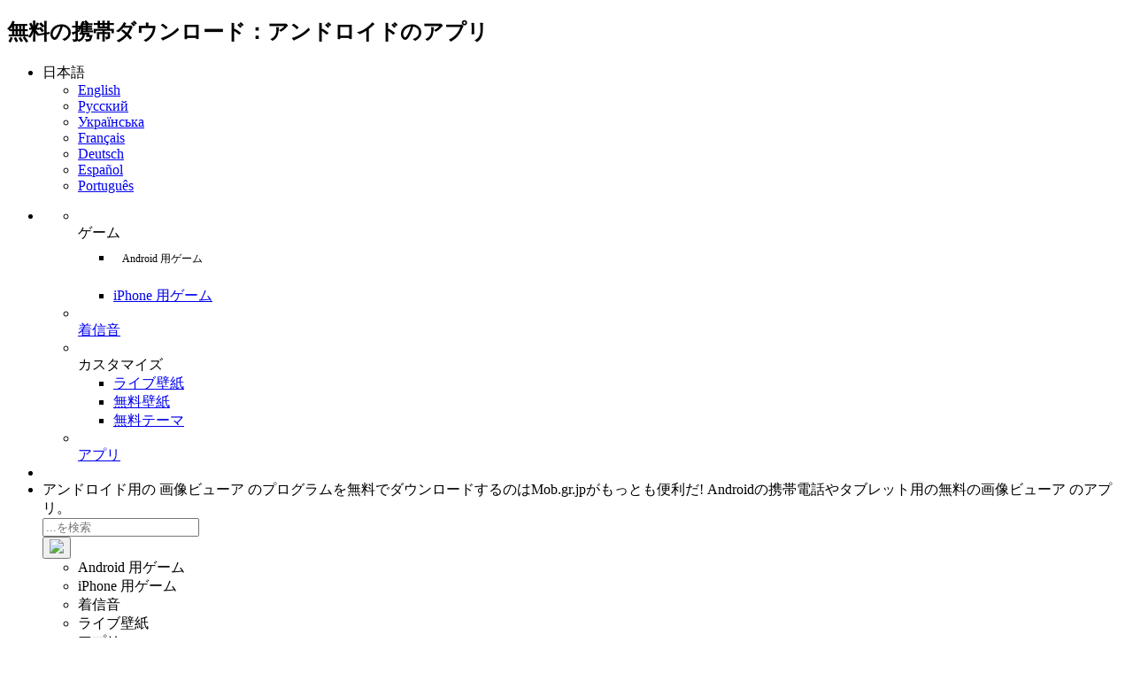

--- FILE ---
content_type: text/html; charset=UTF-8
request_url: https://apps.mob.gr.jp/genre/viewers/
body_size: 22500
content:
<!DOCTYPE html>
<html lang="ja">
    <head>
        <meta charset="utf-8" />
                <script async src="https://fundingchoicesmessages.google.com/i/pub-7163926534474783?ers=1" nonce="13kPqcWySZenVzImctLnRg"></script><script nonce="13kPqcWySZenVzImctLnRg">(function() {function signalGooglefcPresent() {if (!window.frames['googlefcPresent']) {if (document.body) {const iframe = document.createElement('iframe'); iframe.style = 'width: 0; height: 0; border: none; z-index: -1000; left: -1000px; top: -1000px;'; iframe.style.display = 'none'; iframe.name = 'googlefcPresent'; document.body.appendChild(iframe);} else {setTimeout(signalGooglefcPresent, 0);}}}signalGooglefcPresent();})();</script>

<script>(function(){'use strict';function aa(a){var b=0;return function(){return b<a.length?{done:!1,value:a[b++]}:{done:!0}}}var ba="function"==typeof Object.defineProperties?Object.defineProperty:function(a,b,c){if(a==Array.prototype||a==Object.prototype)return a;a[b]=c.value;return a};
function ea(a){a=["object"==typeof globalThis&&globalThis,a,"object"==typeof window&&window,"object"==typeof self&&self,"object"==typeof global&&global];for(var b=0;b<a.length;++b){var c=a[b];if(c&&c.Math==Math)return c}throw Error("Cannot find global object");}var fa=ea(this);function ha(a,b){if(b)a:{var c=fa;a=a.split(".");for(var d=0;d<a.length-1;d++){var e=a[d];if(!(e in c))break a;c=c[e]}a=a[a.length-1];d=c[a];b=b(d);b!=d&&null!=b&&ba(c,a,{configurable:!0,writable:!0,value:b})}}
var ia="function"==typeof Object.create?Object.create:function(a){function b(){}b.prototype=a;return new b},l;if("function"==typeof Object.setPrototypeOf)l=Object.setPrototypeOf;else{var m;a:{var ja={a:!0},ka={};try{ka.__proto__=ja;m=ka.a;break a}catch(a){}m=!1}l=m?function(a,b){a.__proto__=b;if(a.__proto__!==b)throw new TypeError(a+" is not extensible");return a}:null}var la=l;
function n(a,b){a.prototype=ia(b.prototype);a.prototype.constructor=a;if(la)la(a,b);else for(var c in b)if("prototype"!=c)if(Object.defineProperties){var d=Object.getOwnPropertyDescriptor(b,c);d&&Object.defineProperty(a,c,d)}else a[c]=b[c];a.A=b.prototype}function ma(){for(var a=Number(this),b=[],c=a;c<arguments.length;c++)b[c-a]=arguments[c];return b}
var na="function"==typeof Object.assign?Object.assign:function(a,b){for(var c=1;c<arguments.length;c++){var d=arguments[c];if(d)for(var e in d)Object.prototype.hasOwnProperty.call(d,e)&&(a[e]=d[e])}return a};ha("Object.assign",function(a){return a||na});/*

 Copyright The Closure Library Authors.
 SPDX-License-Identifier: Apache-2.0
*/
var p=this||self;function q(a){return a};var t,u;a:{for(var oa=["CLOSURE_FLAGS"],v=p,x=0;x<oa.length;x++)if(v=v[oa[x]],null==v){u=null;break a}u=v}var pa=u&&u[610401301];t=null!=pa?pa:!1;var z,qa=p.navigator;z=qa?qa.userAgentData||null:null;function A(a){return t?z?z.brands.some(function(b){return(b=b.brand)&&-1!=b.indexOf(a)}):!1:!1}function B(a){var b;a:{if(b=p.navigator)if(b=b.userAgent)break a;b=""}return-1!=b.indexOf(a)};function C(){return t?!!z&&0<z.brands.length:!1}function D(){return C()?A("Chromium"):(B("Chrome")||B("CriOS"))&&!(C()?0:B("Edge"))||B("Silk")};var ra=C()?!1:B("Trident")||B("MSIE");!B("Android")||D();D();B("Safari")&&(D()||(C()?0:B("Coast"))||(C()?0:B("Opera"))||(C()?0:B("Edge"))||(C()?A("Microsoft Edge"):B("Edg/"))||C()&&A("Opera"));var sa={},E=null;var ta="undefined"!==typeof Uint8Array,ua=!ra&&"function"===typeof btoa;var F="function"===typeof Symbol&&"symbol"===typeof Symbol()?Symbol():void 0,G=F?function(a,b){a[F]|=b}:function(a,b){void 0!==a.g?a.g|=b:Object.defineProperties(a,{g:{value:b,configurable:!0,writable:!0,enumerable:!1}})};function va(a){var b=H(a);1!==(b&1)&&(Object.isFrozen(a)&&(a=Array.prototype.slice.call(a)),I(a,b|1))}
var H=F?function(a){return a[F]|0}:function(a){return a.g|0},J=F?function(a){return a[F]}:function(a){return a.g},I=F?function(a,b){a[F]=b}:function(a,b){void 0!==a.g?a.g=b:Object.defineProperties(a,{g:{value:b,configurable:!0,writable:!0,enumerable:!1}})};function wa(){var a=[];G(a,1);return a}function xa(a,b){I(b,(a|0)&-99)}function K(a,b){I(b,(a|34)&-73)}function L(a){a=a>>11&1023;return 0===a?536870912:a};var M={};function N(a){return null!==a&&"object"===typeof a&&!Array.isArray(a)&&a.constructor===Object}var O,ya=[];I(ya,39);O=Object.freeze(ya);var P;function Q(a,b){P=b;a=new a(b);P=void 0;return a}
function R(a,b,c){null==a&&(a=P);P=void 0;if(null==a){var d=96;c?(a=[c],d|=512):a=[];b&&(d=d&-2095105|(b&1023)<<11)}else{if(!Array.isArray(a))throw Error();d=H(a);if(d&64)return a;d|=64;if(c&&(d|=512,c!==a[0]))throw Error();a:{c=a;var e=c.length;if(e){var f=e-1,g=c[f];if(N(g)){d|=256;b=(d>>9&1)-1;e=f-b;1024<=e&&(za(c,b,g),e=1023);d=d&-2095105|(e&1023)<<11;break a}}b&&(g=(d>>9&1)-1,b=Math.max(b,e-g),1024<b&&(za(c,g,{}),d|=256,b=1023),d=d&-2095105|(b&1023)<<11)}}I(a,d);return a}
function za(a,b,c){for(var d=1023+b,e=a.length,f=d;f<e;f++){var g=a[f];null!=g&&g!==c&&(c[f-b]=g)}a.length=d+1;a[d]=c};function Aa(a){switch(typeof a){case "number":return isFinite(a)?a:String(a);case "boolean":return a?1:0;case "object":if(a&&!Array.isArray(a)&&ta&&null!=a&&a instanceof Uint8Array){if(ua){for(var b="",c=0,d=a.length-10240;c<d;)b+=String.fromCharCode.apply(null,a.subarray(c,c+=10240));b+=String.fromCharCode.apply(null,c?a.subarray(c):a);a=btoa(b)}else{void 0===b&&(b=0);if(!E){E={};c="ABCDEFGHIJKLMNOPQRSTUVWXYZabcdefghijklmnopqrstuvwxyz0123456789".split("");d=["+/=","+/","-_=","-_.","-_"];for(var e=
0;5>e;e++){var f=c.concat(d[e].split(""));sa[e]=f;for(var g=0;g<f.length;g++){var h=f[g];void 0===E[h]&&(E[h]=g)}}}b=sa[b];c=Array(Math.floor(a.length/3));d=b[64]||"";for(e=f=0;f<a.length-2;f+=3){var k=a[f],w=a[f+1];h=a[f+2];g=b[k>>2];k=b[(k&3)<<4|w>>4];w=b[(w&15)<<2|h>>6];h=b[h&63];c[e++]=g+k+w+h}g=0;h=d;switch(a.length-f){case 2:g=a[f+1],h=b[(g&15)<<2]||d;case 1:a=a[f],c[e]=b[a>>2]+b[(a&3)<<4|g>>4]+h+d}a=c.join("")}return a}}return a};function Ba(a,b,c){a=Array.prototype.slice.call(a);var d=a.length,e=b&256?a[d-1]:void 0;d+=e?-1:0;for(b=b&512?1:0;b<d;b++)a[b]=c(a[b]);if(e){b=a[b]={};for(var f in e)Object.prototype.hasOwnProperty.call(e,f)&&(b[f]=c(e[f]))}return a}function Da(a,b,c,d,e,f){if(null!=a){if(Array.isArray(a))a=e&&0==a.length&&H(a)&1?void 0:f&&H(a)&2?a:Ea(a,b,c,void 0!==d,e,f);else if(N(a)){var g={},h;for(h in a)Object.prototype.hasOwnProperty.call(a,h)&&(g[h]=Da(a[h],b,c,d,e,f));a=g}else a=b(a,d);return a}}
function Ea(a,b,c,d,e,f){var g=d||c?H(a):0;d=d?!!(g&32):void 0;a=Array.prototype.slice.call(a);for(var h=0;h<a.length;h++)a[h]=Da(a[h],b,c,d,e,f);c&&c(g,a);return a}function Fa(a){return a.s===M?a.toJSON():Aa(a)};function Ga(a,b,c){c=void 0===c?K:c;if(null!=a){if(ta&&a instanceof Uint8Array)return b?a:new Uint8Array(a);if(Array.isArray(a)){var d=H(a);if(d&2)return a;if(b&&!(d&64)&&(d&32||0===d))return I(a,d|34),a;a=Ea(a,Ga,d&4?K:c,!0,!1,!0);b=H(a);b&4&&b&2&&Object.freeze(a);return a}a.s===M&&(b=a.h,c=J(b),a=c&2?a:Q(a.constructor,Ha(b,c,!0)));return a}}function Ha(a,b,c){var d=c||b&2?K:xa,e=!!(b&32);a=Ba(a,b,function(f){return Ga(f,e,d)});G(a,32|(c?2:0));return a};function Ia(a,b){a=a.h;return Ja(a,J(a),b)}function Ja(a,b,c,d){if(-1===c)return null;if(c>=L(b)){if(b&256)return a[a.length-1][c]}else{var e=a.length;if(d&&b&256&&(d=a[e-1][c],null!=d))return d;b=c+((b>>9&1)-1);if(b<e)return a[b]}}function Ka(a,b,c,d,e){var f=L(b);if(c>=f||e){e=b;if(b&256)f=a[a.length-1];else{if(null==d)return;f=a[f+((b>>9&1)-1)]={};e|=256}f[c]=d;e&=-1025;e!==b&&I(a,e)}else a[c+((b>>9&1)-1)]=d,b&256&&(d=a[a.length-1],c in d&&delete d[c]),b&1024&&I(a,b&-1025)}
function La(a,b){var c=Ma;var d=void 0===d?!1:d;var e=a.h;var f=J(e),g=Ja(e,f,b,d);var h=!1;if(null==g||"object"!==typeof g||(h=Array.isArray(g))||g.s!==M)if(h){var k=h=H(g);0===k&&(k|=f&32);k|=f&2;k!==h&&I(g,k);c=new c(g)}else c=void 0;else c=g;c!==g&&null!=c&&Ka(e,f,b,c,d);e=c;if(null==e)return e;a=a.h;f=J(a);f&2||(g=e,c=g.h,h=J(c),g=h&2?Q(g.constructor,Ha(c,h,!1)):g,g!==e&&(e=g,Ka(a,f,b,e,d)));return e}function Na(a,b){a=Ia(a,b);return null==a||"string"===typeof a?a:void 0}
function Oa(a,b){a=Ia(a,b);return null!=a?a:0}function S(a,b){a=Na(a,b);return null!=a?a:""};function T(a,b,c){this.h=R(a,b,c)}T.prototype.toJSON=function(){var a=Ea(this.h,Fa,void 0,void 0,!1,!1);return Pa(this,a,!0)};T.prototype.s=M;T.prototype.toString=function(){return Pa(this,this.h,!1).toString()};
function Pa(a,b,c){var d=a.constructor.v,e=L(J(c?a.h:b)),f=!1;if(d){if(!c){b=Array.prototype.slice.call(b);var g;if(b.length&&N(g=b[b.length-1]))for(f=0;f<d.length;f++)if(d[f]>=e){Object.assign(b[b.length-1]={},g);break}f=!0}e=b;c=!c;g=J(a.h);a=L(g);g=(g>>9&1)-1;for(var h,k,w=0;w<d.length;w++)if(k=d[w],k<a){k+=g;var r=e[k];null==r?e[k]=c?O:wa():c&&r!==O&&va(r)}else h||(r=void 0,e.length&&N(r=e[e.length-1])?h=r:e.push(h={})),r=h[k],null==h[k]?h[k]=c?O:wa():c&&r!==O&&va(r)}d=b.length;if(!d)return b;
var Ca;if(N(h=b[d-1])){a:{var y=h;e={};c=!1;for(var ca in y)Object.prototype.hasOwnProperty.call(y,ca)&&(a=y[ca],Array.isArray(a)&&a!=a&&(c=!0),null!=a?e[ca]=a:c=!0);if(c){for(var rb in e){y=e;break a}y=null}}y!=h&&(Ca=!0);d--}for(;0<d;d--){h=b[d-1];if(null!=h)break;var cb=!0}if(!Ca&&!cb)return b;var da;f?da=b:da=Array.prototype.slice.call(b,0,d);b=da;f&&(b.length=d);y&&b.push(y);return b};function Qa(a){return function(b){if(null==b||""==b)b=new a;else{b=JSON.parse(b);if(!Array.isArray(b))throw Error(void 0);G(b,32);b=Q(a,b)}return b}};function Ra(a){this.h=R(a)}n(Ra,T);var Sa=Qa(Ra);var U;function V(a){this.g=a}V.prototype.toString=function(){return this.g+""};var Ta={};function Ua(){return Math.floor(2147483648*Math.random()).toString(36)+Math.abs(Math.floor(2147483648*Math.random())^Date.now()).toString(36)};function Va(a,b){b=String(b);"application/xhtml+xml"===a.contentType&&(b=b.toLowerCase());return a.createElement(b)}function Wa(a){this.g=a||p.document||document}Wa.prototype.appendChild=function(a,b){a.appendChild(b)};/*

 SPDX-License-Identifier: Apache-2.0
*/
function Xa(a,b){a.src=b instanceof V&&b.constructor===V?b.g:"type_error:TrustedResourceUrl";var c,d;(c=(b=null==(d=(c=(a.ownerDocument&&a.ownerDocument.defaultView||window).document).querySelector)?void 0:d.call(c,"script[nonce]"))?b.nonce||b.getAttribute("nonce")||"":"")&&a.setAttribute("nonce",c)};function Ya(a){a=void 0===a?document:a;return a.createElement("script")};function Za(a,b,c,d,e,f){try{var g=a.g,h=Ya(g);h.async=!0;Xa(h,b);g.head.appendChild(h);h.addEventListener("load",function(){e();d&&g.head.removeChild(h)});h.addEventListener("error",function(){0<c?Za(a,b,c-1,d,e,f):(d&&g.head.removeChild(h),f())})}catch(k){f()}};var $a=p.atob("aHR0cHM6Ly93d3cuZ3N0YXRpYy5jb20vaW1hZ2VzL2ljb25zL21hdGVyaWFsL3N5c3RlbS8xeC93YXJuaW5nX2FtYmVyXzI0ZHAucG5n"),ab=p.atob("WW91IGFyZSBzZWVpbmcgdGhpcyBtZXNzYWdlIGJlY2F1c2UgYWQgb3Igc2NyaXB0IGJsb2NraW5nIHNvZnR3YXJlIGlzIGludGVyZmVyaW5nIHdpdGggdGhpcyBwYWdlLg=="),bb=p.atob("RGlzYWJsZSBhbnkgYWQgb3Igc2NyaXB0IGJsb2NraW5nIHNvZnR3YXJlLCB0aGVuIHJlbG9hZCB0aGlzIHBhZ2Uu");function db(a,b,c){this.i=a;this.l=new Wa(this.i);this.g=null;this.j=[];this.m=!1;this.u=b;this.o=c}
function eb(a){if(a.i.body&&!a.m){var b=function(){fb(a);p.setTimeout(function(){return gb(a,3)},50)};Za(a.l,a.u,2,!0,function(){p[a.o]||b()},b);a.m=!0}}
function fb(a){for(var b=W(1,5),c=0;c<b;c++){var d=X(a);a.i.body.appendChild(d);a.j.push(d)}b=X(a);b.style.bottom="0";b.style.left="0";b.style.position="fixed";b.style.width=W(100,110).toString()+"%";b.style.zIndex=W(2147483544,2147483644).toString();b.style["background-color"]=hb(249,259,242,252,219,229);b.style["box-shadow"]="0 0 12px #888";b.style.color=hb(0,10,0,10,0,10);b.style.display="flex";b.style["justify-content"]="center";b.style["font-family"]="Roboto, Arial";c=X(a);c.style.width=W(80,
85).toString()+"%";c.style.maxWidth=W(750,775).toString()+"px";c.style.margin="24px";c.style.display="flex";c.style["align-items"]="flex-start";c.style["justify-content"]="center";d=Va(a.l.g,"IMG");d.className=Ua();d.src=$a;d.alt="Warning icon";d.style.height="24px";d.style.width="24px";d.style["padding-right"]="16px";var e=X(a),f=X(a);f.style["font-weight"]="bold";f.textContent=ab;var g=X(a);g.textContent=bb;Y(a,e,f);Y(a,e,g);Y(a,c,d);Y(a,c,e);Y(a,b,c);a.g=b;a.i.body.appendChild(a.g);b=W(1,5);for(c=
0;c<b;c++)d=X(a),a.i.body.appendChild(d),a.j.push(d)}function Y(a,b,c){for(var d=W(1,5),e=0;e<d;e++){var f=X(a);b.appendChild(f)}b.appendChild(c);c=W(1,5);for(d=0;d<c;d++)e=X(a),b.appendChild(e)}function W(a,b){return Math.floor(a+Math.random()*(b-a))}function hb(a,b,c,d,e,f){return"rgb("+W(Math.max(a,0),Math.min(b,255)).toString()+","+W(Math.max(c,0),Math.min(d,255)).toString()+","+W(Math.max(e,0),Math.min(f,255)).toString()+")"}function X(a){a=Va(a.l.g,"DIV");a.className=Ua();return a}
function gb(a,b){0>=b||null!=a.g&&0!=a.g.offsetHeight&&0!=a.g.offsetWidth||(ib(a),fb(a),p.setTimeout(function(){return gb(a,b-1)},50))}
function ib(a){var b=a.j;var c="undefined"!=typeof Symbol&&Symbol.iterator&&b[Symbol.iterator];if(c)b=c.call(b);else if("number"==typeof b.length)b={next:aa(b)};else throw Error(String(b)+" is not an iterable or ArrayLike");for(c=b.next();!c.done;c=b.next())(c=c.value)&&c.parentNode&&c.parentNode.removeChild(c);a.j=[];(b=a.g)&&b.parentNode&&b.parentNode.removeChild(b);a.g=null};function jb(a,b,c,d,e){function f(k){document.body?g(document.body):0<k?p.setTimeout(function(){f(k-1)},e):b()}function g(k){k.appendChild(h);p.setTimeout(function(){h?(0!==h.offsetHeight&&0!==h.offsetWidth?b():a(),h.parentNode&&h.parentNode.removeChild(h)):a()},d)}var h=kb(c);f(3)}function kb(a){var b=document.createElement("div");b.className=a;b.style.width="1px";b.style.height="1px";b.style.position="absolute";b.style.left="-10000px";b.style.top="-10000px";b.style.zIndex="-10000";return b};function Ma(a){this.h=R(a)}n(Ma,T);function lb(a){this.h=R(a)}n(lb,T);var mb=Qa(lb);function nb(a){a=Na(a,4)||"";if(void 0===U){var b=null;var c=p.trustedTypes;if(c&&c.createPolicy){try{b=c.createPolicy("goog#html",{createHTML:q,createScript:q,createScriptURL:q})}catch(d){p.console&&p.console.error(d.message)}U=b}else U=b}a=(b=U)?b.createScriptURL(a):a;return new V(a,Ta)};function ob(a,b){this.m=a;this.o=new Wa(a.document);this.g=b;this.j=S(this.g,1);this.u=nb(La(this.g,2));this.i=!1;b=nb(La(this.g,13));this.l=new db(a.document,b,S(this.g,12))}ob.prototype.start=function(){pb(this)};
function pb(a){qb(a);Za(a.o,a.u,3,!1,function(){a:{var b=a.j;var c=p.btoa(b);if(c=p[c]){try{var d=Sa(p.atob(c))}catch(e){b=!1;break a}b=b===Na(d,1)}else b=!1}b?Z(a,S(a.g,14)):(Z(a,S(a.g,8)),eb(a.l))},function(){jb(function(){Z(a,S(a.g,7));eb(a.l)},function(){return Z(a,S(a.g,6))},S(a.g,9),Oa(a.g,10),Oa(a.g,11))})}function Z(a,b){a.i||(a.i=!0,a=new a.m.XMLHttpRequest,a.open("GET",b,!0),a.send())}function qb(a){var b=p.btoa(a.j);a.m[b]&&Z(a,S(a.g,5))};(function(a,b){p[a]=function(){var c=ma.apply(0,arguments);p[a]=function(){};b.apply(null,c)}})("__h82AlnkH6D91__",function(a){"function"===typeof window.atob&&(new ob(window,mb(window.atob(a)))).start()});}).call(this);

window.__h82AlnkH6D91__("[base64]/[base64]/[base64]/[base64]");</script>
                                <!-- Global site tag (gtag.js) - Google Analytics -->
            <script async src="https://www.googletagmanager.com/gtag/js?id=UA-3685337-19"></script>
            <script>
              window.dataLayer = window.dataLayer || [];
              function gtag(){dataLayer.push(arguments);}
              gtag('js', new Date());

              gtag('config', 'UA-3685337-19');
            </script>
                            <link rel="canonical" href="https://apps.mob.gr.jp/genre/viewers/"/>
                                    <link rel="next" href="https://apps.mob.gr.jp/genre/viewers/page-2/"/>
                            <meta name="viewport" content="width=device-width,initial-scale=1">
        <title>画像ビューア - アンドロイド用のプログラム。 無料でアンドロイド用の画像ビューア  アプリをダウンロード。  </title><meta name="description" content="アンドロイド用の 画像ビューア のプログラムを無料でダウンロード。Android の携帯電話やタブレット用の最高の 画像ビューア の無料アプリ。今すぐダウンロード!" /><meta name="keywords" content="画像ビューア, プログラム, アプリ, アンドロイド, android, ダウンロード, モバイル, 無料で, 電話" /><link rel="shortcut icon" href="https://images.mob.org/_/img/mob-favicon.ico" /><link type="text/css" href="https://images.mob.org/legacy/css/screen.css?v=6.13" rel="stylesheet" /><style>@media (max-width: 1250px) { #game-image-9185, #game-image-9172, #game-image-9139, #game-image-9136, #game-image-9132, #game-image-9128, #game-image-9110, #game-image-9108, #game-image-9100, #game-image-9002 { float: none; margin-right: 0; margin-bottom: 15px; }} @media (min-width: 1445px) { #game-descr-9185, #game-descr-9172, #game-descr-9139, #game-descr-9136, #game-descr-9132, #game-descr-9128, #game-descr-9110, #game-descr-9108, #game-descr-9100, #game-descr-9002 { max-width: 867px }} </style><style>.sprite{background:url("https://images.mob.org/_/img/sprite.png?v=1.18") no-repeat scroll 0 0 transparent}</style>        <style>
            .page-info .info .text a { color: #24fad4; }
        </style>
                        
                     <script async src="//pagead2.googlesyndication.com/pagead/js/adsbygoogle.js"></script>
            <script>
                (adsbygoogle = window.adsbygoogle || []).push({
                    google_ad_client: "ca-pub-7163926534474783",
                    enable_page_level_ads: true,
                    overlays: {bottom: true}

                });
            </script>
        
                    <script type="text/javascript">
                window.mob||(window.mob={});window.mob.viewportWidth||(window.mob.viewportWidth=0);window.mob.viewportWidth="undefined"!=typeof window.innerWidth?window.innerWidth:"undefined"!=typeof document.documentElement&&"undefined"!=typeof document.documentElement.clientWidth&&0!=document.documentElement.clientWidth?document.documentElement.clientWidth:document.getElementsByTagName("body")[0].clientWidth;
                window.mob.adjustGameImage=function(c,b,e,a,d,f){window.mob.viewportWidth&&(a=window.mob.viewportWidth-(1058<=window.mob.viewportWidth?d:a),d=0,c=document.getElementById(c),d=a>f?a<b?a:b:b<f?b:f,c.style.width=d+"px",c.style.height=Math.ceil(e*d/b)+"px")};window.mob.adjustScrollerHandle=function(c,b){var e=document.getElementById(c),a=505<window.mob.viewportWidth-504?window.mob.viewportWidth-504:505;a<b?e.style.width=(a-40)*a/b+"px":e.style.display="none"};
            </script>
            </head>
    <body data-current-section="android_apps" data-cookie-domain=".mob.gr.jp">
                <header id="page-header">
    <div class="navbar" style="min-height: inherit">
        <div class="navbar-header">
            <div class="header-wrapper">
                <div class="header-left cf">
                                        <a class="navbar-brand" href="//apps.mob.gr.jp/">
                        <i class="sprite i-27 logo-en" title="無料ライブ壁紙、モバイル壁紙、テーマ-電話、タブレットカスタマイズのダウンロード" alt="Android、iPhone、Sis、Java ゲーム、 着信音-無料モバイルダウンロード"></i>
                    </a>
                                            <h2 class="header-title">無料の携帯ダウンロード：アンドロイドのアプリ</h2>
                                    </div>
                <div class="header-right">
                    <ul class="nav navbar-nav navbar-menu">
                        <li>
                            <div class="selected-language"><i class="sprite i-9 ja"></i><span>日本語</span><i class="sprite i-5 arrow-down"></i></div>
                            <ul class="languages">
                                                                                                    <li><a data-lang="en" href="//apps.mob.org/genre/viewers/"><i class="sprite i-9 en"></i><span>English</span></a></li>
                                                                                                    <li><a data-lang="ru" href="//ru.apps.mob.org/genre/viewers/"><i class="sprite i-9 ru"></i><span>Русский</span></a></li>
                                                                                                    <li><a data-lang="ua" href="//apps.mob.org.ua/genre/viewers/"><i class="sprite i-9 ua"></i><span>Українська</span></a></li>
                                                                                                    <li><a data-lang="fr" href="//fr.apps.mob.org/genre/viewers/"><i class="sprite i-9 fr"></i><span>Français</span></a></li>
                                                                                                    <li><a data-lang="de" href="//apps.mob.com.de/genre/viewers/"><i class="sprite i-9 de"></i><span>Deutsch</span></a></li>
                                                                                                    <li><a data-lang="es" href="//es.apps.mob.org/genre/viewers/"><i class="sprite i-9 es"></i><span>Español</span></a></li>
                                                                                                    <li><a data-lang="pt" href="//apps.mob.org.pt/genre/viewers/"><i class="sprite i-9 pt"></i><span>Português</span></a></li>
                                                            </ul>
                        </li>
                    </ul>
                </div>
            </div>
        </div>
        <div class="navbar-bottom">
            <ul class="table-wrap" itemscope itemtype="http://schema.org/SiteNavigationElement">
                <li>
                    <ul class="table-wrap inner">
                        <li class="menu-item dropdown-hover">
                            <span class="nav-active-top-border red"></span>
                            <a class="item-content">
                                <div>
                                    <i class="sprite i-64 rocket">
                                        <img class="gif-animation" src="https://images.mob.org/_/img/rocket.gif" alt="" title="" />
                                    </i>
                                </div>
                                <span>ゲーム</span>
                                <div class="triangle"></div>
                            </a>
                                                        <ul class="dropdown-menu">
                                <li><div onClick="window.location = 'https://mob.org/ja/android/games'" style="font-size: 12px; height: 40px; padding: 10px 0 0 10px; text-align: left; color: #000000; cursor: pointer;"><i class="sprite i-30 android"></i><span>Android 用ゲーム</span></div></li>
                                <li><a itemprop="url" href="//iphone.mob.gr.jp/"><i class="sprite i-30 iphone"></i><span>iPhone 用ゲーム</span></a></li>
                            </ul>
                        </li>
                        <li class="menu-item">
                            <span class="nav-active-top-border blue"></span>
                            <a itemprop="url" class="item-content" href="//ringtones.mob.gr.jp/">
                                <div>
                                    <i class="sprite i-64 ringtone">
                                        <img class="gif-animation" src="https://images.mob.org/_/img/music.gif" alt="" title="" />
                                    </i>
                                </div>
                                <span>着信音</span>
                            </a>
                        </li>
                        <li class="menu-item dropdown-hover">
                            <span class="nav-active-top-border green"></span>
                            <a class="item-content">
                                <div>
                                    <i class="sprite i-64 flower">
                                        <img class="gif-animation" src="https://images.mob.org/_/img/flower.gif" alt="" title="" />
                                    </i>
                                </div>
                                <span>カスタマイズ</span>
                                <div class="triangle"></div>
                            </a>
                            <ul class="dropdown-menu">
                                <li><a itemprop="url" href="//livewallpapers.mob.gr.jp/"><i class="sprite i-30 wallpaper"></i><span>ライブ壁紙</span></a></li>
                                <li><a itemprop="url" href="//wallpaper.mob.gr.jp/"><i class="sprite i-30 pic"></i><span>無料壁紙</span></a></li>
                                <li><a itemprop="url" href="//themes.mob.gr.jp/"><i class="sprite i-30 theme"></i><span>無料テーマ</span></a></li>
                            </ul>
                        </li>
                        <li class="menu-item">
                            <span class="nav-active-top-border pink"></span>
                            <a itemprop="url" class="item-content" href="//apps.mob.gr.jp/">
                                <div>
                                    <i class="sprite i-64 android_apps">
                                        <img class="gif-animation" src="https://images.mob.org/_/img/android-apps.gif" alt="" title="" />
                                        <div class="special-star"><i class="sprite i-15 star"></i></div>
                                    </i>
                                </div>
                                <span>アプリ</span>
                            </a>
                        </li>
                    </ul>
                </li>
                <li class="spacer">&nbsp;</li>
                                <li class="navbar-seo-search">
                    <div class="nav-top-seo">アンドロイド用の 画像ビューア のプログラムを無料でダウンロードするのはMob.gr.jpがもっとも便利だ! Androidの携帯電話やタブレット用の無料の画像ビューア のアプリ。　</div>
                                            <div class="nav-top-search input">
                            <form action="#" method="post" class="input-group" id="searchForm">
                                <input type="hidden" name="type" value="android_apps">
                                <input aria-label="...を検索" type="text" class="form-control" placeholder="...を検索">
                                <div class="input-group-btn">
                                    <button type="button" aria-label="...を検索" data-toggle="dropdown" tabindex="-1">
                                        <img class="search-loader" src="https://images.mob.org/_/img/loader-small.gif"/>
                                        <i class="sprite i-30 android_apps" data-type="category-icon"></i>
                                        <i class="caret"></i>
                                    </button>
                                    <ul class="dropdown-menu">
                                        <li><a><i class="sprite i-30 android" data-type="android"></i><span>Android 用ゲーム</span></a></li>
                                        <li><a><i class="sprite i-30 iphone" data-type="iphone"></i><span>iPhone 用ゲーム</span></a></li>
                                        <li class="top-border"><a><i class="sprite i-30 ringtone" data-type="ringtone"></i><span>着信音</span></a></li>
                                        <li class="top-border"><a><i class="sprite i-30 wallpaper" data-type="wallpaper"></i><span>ライブ壁紙</span></a></li>
                                        <li><a><i class="sprite i-30 android_apps" data-type="android_apps"></i><span>アプリ</span></a></li>
                                        <li><a href="//wallpaper.mob.gr.jp/"><i class="sprite i-30 pic" data-type="pic"></i><span>無料壁紙</span></a></li>
                                        <li><a><i class="sprite i-30 theme" data-type="theme"></i><span>無料テーマ</span></a></li>
                                    </ul>
                                </div>
                            </form>
                        </div>
                                    </li>
            </ul>
        </div>
    </div>
</header>
        <div class="container">
            <div class="breadcrumbs" itemscope itemtype="http://schema.org/BreadcrumbList">
            <div class="logo"><i class="sprite i-64 android_apps"></i></div>
        <div class="caption">
            <h1 class="text">アンドロイド用のアプリを無料でダウンロード: 画像ビューア</h1>
            <ul>
                                                                                                            <li itemprop="itemListElement" itemscope itemtype="http://schema.org/ListItem">
                            <a itemprop="item" href="//apps.mob.gr.jp/"><span itemprop="name">アンドロイド用プログラム</span></a>
                            <meta itemprop="position" content="0">
                        </li>
                                                                            </ul>
    </div>
</div>
            <div class="panels body-panels android_apps-border" style="display: -ms-grid; display: grid; -ms-grid-columns: 1fr 310px; grid-template-columns: 1fr 310px; height: auto;">
                <div class="left-panel" style="display: block;">
                    <div class="content">
    <div class="left-column" id="left-column">
    <div class="column-content" id="left-column-content">
        <div class="left-menu">
    <h2 class="title">プログラムのカテゴリ:</h2>
    <ul>
        <li ><a href="//apps.mob.gr.jp/genre/other/">そのほか</a></li><li ><a href="//apps.mob.gr.jp/genre/internet/">インターネットとコミュニケーション</a></li><li ><a href="//apps.mob.gr.jp/genre/office/">オフィス</a></li><li ><a href="//apps.mob.gr.jp/genre/graphics/">グラフィックソフトウェア</a></li><li ><a href="//apps.mob.gr.jp/genre/system/">システム</a></li><li ><a href="//apps.mob.gr.jp/genre/navigation/">ナビゲーション</a></li><li ><a href="//apps.mob.gr.jp/genre/education/">勉強</a></li><li ><a href="//apps.mob.gr.jp/genre/audio/">音楽とビデオ</a></li>    </ul>
            <div class="separator"></div>
        <ul>
            <li ><a href="//apps.mob.gr.jp/genre/gps/">GPS</a></li><li ><a href="//apps.mob.gr.jp/genre/root/">Root権限を必要とする</a></li><li ><a href="//apps.mob.gr.jp/genre/access/">アクセス制限</a></li><li ><a href="//apps.mob.gr.jp/genre/antivirus/">アンチウイルス</a></li><li ><a href="//apps.mob.gr.jp/genre/messengers/">インスタントメッセンジャー</a></li><li ><a href="//apps.mob.gr.jp/genre/online_audio/">オンラインオーディオ</a></li><li ><a href="//apps.mob.gr.jp/genre/online_video/">オンラインビデオ</a></li><li ><a href="//apps.mob.gr.jp/genre/organizers/">オーガナイザー</a></li><li ><a href="//apps.mob.gr.jp/genre/audio_players/">オーディオプレーヤー　</a></li><li ><a href="//apps.mob.gr.jp/genre/cloud/">クラウドサービス</a></li><li ><a href="//apps.mob.gr.jp/genre/graphic_editors/">グラフィックスエディタ</a></li><li ><a href="//apps.mob.gr.jp/genre/converters/">コンバータ</a></li><li ><a href="//apps.mob.gr.jp/genre/siteapps/">サイトのアプリ</a></li><li ><a href="//apps.mob.gr.jp/genre/information/">システム情報</a></li><li ><a href="//apps.mob.gr.jp/genre/social/">ソーシャル・ネットワーク</a></li><li ><a href="//apps.mob.gr.jp/genre/task_managers/">タスクマネージャー</a></li><li ><a href="//apps.mob.gr.jp/genre/download/">ダウンロード</a></li><li ><a href="//apps.mob.gr.jp/genre/decor/">デザイン</a></li><li ><a href="//apps.mob.gr.jp/genre/protection/">データ保護</a></li><li ><a href="//apps.mob.gr.jp/genre/backup/">バックアップ</a></li><li ><a href="//apps.mob.gr.jp/genre/password/">パスワードマネージャー</a></li><li ><a href="//apps.mob.gr.jp/genre/video_players/">ビデオプレーヤー</a></li><li ><a href="//apps.mob.gr.jp/genre/media_editors/">ビデオ編集ソフトウェア</a></li><li ><a href="//apps.mob.gr.jp/genre/file_managers/">ファイルマネージャ</a></li><li ><a href="//apps.mob.gr.jp/genre/browsers/">ブラウザー</a></li><li ><a href="//apps.mob.gr.jp/genre/benchmark/">ベンチマーク</a></li><li ><a href="//apps.mob.gr.jp/genre/dictaphones/">ボイスレコーダー</a></li><li ><a href="//apps.mob.gr.jp/genre/jokes/">ユーモア</a></li><li ><a href="//apps.mob.gr.jp/genre/flashlight/">ライト</a></li><li ><a href="//apps.mob.gr.jp/genre/launcher/">ランチャー</a></li><li ><a href="//apps.mob.gr.jp/genre/locking/">ロック画面</a></li><li ><a href="//apps.mob.gr.jp/genre/transport/">交通機関</a></li><li ><a href="//apps.mob.gr.jp/genre/health/">健康</a></li><li ><a href="//apps.mob.gr.jp/genre/photography/">写真・ビデオ撮影　</a></li><li ><a href="//apps.mob.gr.jp/genre/directory/">参考</a></li><li ><a href="//apps.mob.gr.jp/genre/synchronization/">同期</a></li><li ><a href="//apps.mob.gr.jp/genre/weather/">天気予報</a></li><li ><a href="//apps.mob.gr.jp/genre/painting/">手書き</a></li><li ><a href="//apps.mob.gr.jp/genre/teaching/">教育</a></li><li ><a href="//apps.mob.gr.jp/genre/optimization/">最適化</a></li><li class="active"><a href="//apps.mob.gr.jp/genre/viewers/">画像ビューア</a></li><li ><a href="//apps.mob.gr.jp/genre/translators/">翻訳</a></li><li ><a href="//apps.mob.gr.jp/genre/training/">訓練</a></li><li ><a href="//apps.mob.gr.jp/genre/finances/">財政</a></li><li ><a href="//apps.mob.gr.jp/genre/dictionaries/">辞書</a></li>        </ul>
    </div>
    </div>
            <div class="wrapper-sticky" style="display: inline-block; width: 212px; margin: auto; position: relative; float: none; left: auto; right: auto; top: auto; bottom: auto; vertical-align: top;">
            <div id='banner-left-common' style="width: 212px; padding-top: 30px;">
                    <div class="" style="width: 100%;" >
        <script>
        document.write('\
            <script async src="//pagead2.googlesyndication.com/pagead/js/adsbygoogle.js">\x3C/script>\
            <ins class="adsbygoogle"\
                style="display:block;"\
                data-ad-client="ca-pub-7163926534474783"\
                data-ad-slot="3508534476"\
                data-ad-format="auto"\
                data-full-width-responsive="true"></ins>\
            <script>\
                (adsbygoogle = window.adsbygoogle || []).push({});\
            \x3C/script>\
        ');
        </script>
    </div>
            </div>
        </div>
    </div>
    <div class="center-column">
        <div class="seo">このセクションではアンドロイド用の 画像ビューア のプログラムを無料でダウンロードすることができます。便利さのためにアプリはすべて必要なapkの検索を簡単にする タグが付けられます。プログラムが同時にいくつかのタグが付けられる場合もあります。Mob.gr.jpのコレクションにはアンドロイドの携帯電話やタブレット用の最高の 画像ビューア のアプリが提供されています、毎日更新!</div>
        <div class="filter-menu"><ul><li class="active"><a href="//apps.mob.gr.jp/genre/viewers/">最新</a></li><li class=""><a href="//apps.mob.gr.jp/genre/viewers/sort_popular_down/">人気</a></li><li class=""><a href="//apps.mob.gr.jp/genre/viewers/sort_popular_new_down/">月間人気</a></li><li class=""><a href="//apps.mob.gr.jp/genre/viewers/sort_vote_down/">評価</a></li></ul></div><div id="platform-warning-widget" class="platform-warning-widget">
	<div class="image-block">
		<i class="sprite i-64 notice"></i>
	</div>
	<div class="text-block">
		<div class="text" id="platform-warning-text">
			お使いのデバイスを指定してください。私たちは対応しているアプリを提供します。		</div>
		<div class="controls">
			<div class="right-block">
				<div class="change-phone" id="platform-warning-selection-type">電話 / タブ を選択してください</div>
			</div>
		</div>
	</div>
</div>
        <div class="game-item" itemscope itemtype="http://schema.org/MobileApplication">
    <link itemprop="url" href="//apps.mob.gr.jp/apps/quick_gallery_beauty_protect_image_and_video.html" />
    <div class="summary" style="min-height: 80px;">
        <meta itemprop="operatingSystem" content="Android"><meta itemprop="applicationCategory" content="グラフィックソフトウェア"><meta itemprop="applicationSubCategory" content="オフィス"><meta itemprop="applicationSubCategory" content="画像ビューア">
            <span itemprop="aggregateRating" itemscope itemtype="http://schema.org/AggregateRating"> 
                <meta itemprop="worstRating" content="1">
                <meta itemprop="bestRating" content="5">
                <meta itemprop="ratingValue"  content="3.9">
                <meta itemprop="ratingCount" content="11">
            </span>
                 <span itemprop="offers" itemscope itemtype="http://schema.org/Offer"> 
            <meta content="0" itemprop="price">  
            <meta content="USD" itemprop="priceCurrency">  
            <link itemprop="availability" href="https://schema.org/InStock">
        </span>
        <div class="info-block">
            <div class="title" itemprop="name"><a href="//apps.mob.gr.jp/apps/quick_gallery_beauty_protect_image_and_video.html">Quick gallery: Beauty & protect image and video</a><span style="cursor:pointer" onClick="document.location='//apps.mob.gr.jp/apps/quick_gallery_beauty_protect_image_and_video.html'">&nbsp;(クイック・ギャラリー: ビューティ・アンド・プロジェクト・イメージ・アンド・ビデオ)</span></div>
            <div class="seo">mob.gr.jpではアンドロイドの携帯電話やタブレット用のアプリを無料でダウンロードできます!</div>
                <div class="genres">
                    <span class="genre"><a href="//apps.mob.gr.jp/genre/graphics/">グラフィックソフトウェア</a></span>
            <!--   -->&nbsp;<!-- / -->
                    <span class="genre"><a href="//apps.mob.gr.jp/genre/office/">オフィス</a></span>
            <!--   -->&nbsp;<!-- / -->
                    <span class="genre"><a href="//apps.mob.gr.jp/genre/viewers/">画像ビューア</a></span>
            <!--   -->&nbsp;<!-- / -->
            </div>
                    </div>
        <div class="rating-block">
                            <i class="sprite i-64 stamp rating rating-big">3,<small>9</small></i>
                <div class="votes">投票: 11</div>
                    </div>
    </div>
    <div class="description" id="game-descr-9185">
                            <div class="images-block" id="game-image-9185" style="width: 100%; max-width:430px;">
                <a class="images h" href="//apps.mob.gr.jp/apps/quick_gallery_beauty_protect_image_and_video.html">
                    <div class="main">
                        <div class="bg" style="padding-bottom:116.27906976744%;">
                            <img width="430" height="500"
                                 itemprop="image"
                                 class="thumb-image"
                                 src="//images.mob.org/androidapps_img/quick_gallery_beauty_protect_image_and_video/thumbs/quick_gallery_beauty_protect_image_and_video.jpg"
                                alt="Quick gallery: Beauty & protect image and video" title="Quick gallery: Beauty & protect image and video">
                        </div>
                    </div>
                </a>
            </div>
                <div class="about" itemprop="description"><b>Quick gallery</b> - 多数の機能が備わった素晴らしい写真整理アプリ。自分の写真を保護し、それを整理し、スライドショーを作成するか、ただ電子メールやソーシャルネットワークでそれを友達と共有してください。</div>
    </div>
    <div class="stats-block" style="margin-top: 0;">
        <div class="icon"><span title="Android 用ゲームを無料でダウンロードします。"><i class="sprite i-30 android_apps"></i></span></div>
        <div class="stats">
            <div style="float: left">再生回数:&nbsp;3&nbsp;623</div>&nbsp;|&nbsp;<div style="display: inline-block">人気:&nbsp;377</div>
        </div>
        <div class="download"><a href="//apps.mob.gr.jp/apps/quick_gallery_beauty_protect_image_and_video.html" itemprop="url" class="btn btn-green">ダウンロード</a></div>
    </div>
</div>
<div class="game-item" itemscope itemtype="http://schema.org/MobileApplication">
    <link itemprop="url" href="//apps.mob.gr.jp/apps/memoria_photo_gallery.html" />
    <div class="summary" style="min-height: 80px;">
        <meta itemprop="operatingSystem" content="Android"><meta itemprop="applicationCategory" content="そのほか"><meta itemprop="applicationSubCategory" content="画像ビューア"><meta itemprop="applicationSubCategory" content="デザイン">
            <span itemprop="aggregateRating" itemscope itemtype="http://schema.org/AggregateRating"> 
                <meta itemprop="worstRating" content="1">
                <meta itemprop="bestRating" content="5">
                <meta itemprop="ratingValue"  content="4.2">
                <meta itemprop="ratingCount" content="5">
            </span>
                 <span itemprop="offers" itemscope itemtype="http://schema.org/Offer"> 
            <meta content="0" itemprop="price">  
            <meta content="USD" itemprop="priceCurrency">  
            <link itemprop="availability" href="https://schema.org/InStock">
        </span>
        <div class="info-block">
            <div class="title" itemprop="name"><a href="//apps.mob.gr.jp/apps/memoria_photo_gallery.html">Memoria photo gallery</a><span style="cursor:pointer" onClick="document.location='//apps.mob.gr.jp/apps/memoria_photo_gallery.html'">&nbsp;(メモリア・フォト・ギャラリー)</span></div>
            <div class="seo">メモリア・フォト・ギャラリー - タブレット用のapkアプリを登録やSMSなしに使用してください。</div>
                <div class="genres">
                    <span class="genre"><a href="//apps.mob.gr.jp/genre/other/">そのほか</a></span>
            <!--   -->&nbsp;<!-- / -->
                    <span class="genre"><a href="//apps.mob.gr.jp/genre/viewers/">画像ビューア</a></span>
            <!--   -->&nbsp;<!-- / -->
                    <span class="genre"><a href="//apps.mob.gr.jp/genre/decor/">デザイン</a></span>
            <!--   -->&nbsp;<!-- / -->
            </div>
                    </div>
        <div class="rating-block">
                            <i class="sprite i-64 stamp rating rating-big">4,<small>2</small></i>
                <div class="votes">投票: 5</div>
                    </div>
    </div>
    <div class="description" id="game-descr-9172">
                            <div class="images-block" id="game-image-9172" style="width: 100%; max-width:430px;">
                <a class="images h" href="//apps.mob.gr.jp/apps/memoria_photo_gallery.html">
                    <div class="main">
                        <div class="bg" style="padding-bottom:116.27906976744%;">
                            <img width="430" height="500"
                                 itemprop="image"
                                 class="thumb-image"
                                 src="//images.mob.org/androidapps_img/memoria_photo_gallery/thumbs/memoria_photo_gallery.jpg"
                                alt="Memoria photo gallery" title="Memoria photo gallery">
                        </div>
                    </div>
                </a>
            </div>
                <div class="about" itemprop="description"><b>Memoria photo gallery</b> - 多数の設定がある個人的な写真ギャラリーで、好きな画像をの継続的で整理した閲覧を提供する。このギャラリーを叙述できる四つの言葉は「速い」、「丈夫」、「美しい」と「調整が可能」。</div>
    </div>
    <div class="stats-block" style="margin-top: 0;">
        <div class="icon"><span title="Android 用ゲームを無料でダウンロードします。"><i class="sprite i-30 android_apps"></i></span></div>
        <div class="stats">
            <div style="float: left">再生回数:&nbsp;3&nbsp;410</div>&nbsp;|&nbsp;<div style="display: inline-block">人気:&nbsp;144</div>
        </div>
        <div class="download"><a href="//apps.mob.gr.jp/apps/memoria_photo_gallery.html" itemprop="url" class="btn btn-green">ダウンロード</a></div>
    </div>
</div>
<div class="game-item ad">
        <div class="" style="width: 100%;" >
        <script>
        document.write('\
            <script async src="//pagead2.googlesyndication.com/pagead/js/adsbygoogle.js">\x3C/script>\
            <ins class="adsbygoogle"\
                style="display:block;"\
                data-ad-client="ca-pub-7163926534474783"\
                data-ad-slot="9951434147"\
                data-ad-format="auto"\
                data-full-width-responsive="true"></ins>\
            <script>\
                (adsbygoogle = window.adsbygoogle || []).push({});\
            \x3C/script>\
        ');
        </script>
    </div>
</div><div class="game-item" itemscope itemtype="http://schema.org/MobileApplication">
    <link itemprop="url" href="//apps.mob.gr.jp/apps/foto_gallery.html" />
    <div class="summary" style="min-height: 80px;">
        <meta itemprop="operatingSystem" content="Android"><meta itemprop="applicationCategory" content="オフィス"><meta itemprop="applicationSubCategory" content="そのほか"><meta itemprop="applicationSubCategory" content="画像ビューア">
            <span itemprop="aggregateRating" itemscope itemtype="http://schema.org/AggregateRating"> 
                <meta itemprop="worstRating" content="1">
                <meta itemprop="bestRating" content="5">
                <meta itemprop="ratingValue"  content="5">
                <meta itemprop="ratingCount" content="2">
            </span>
                 <span itemprop="offers" itemscope itemtype="http://schema.org/Offer"> 
            <meta content="0" itemprop="price">  
            <meta content="USD" itemprop="priceCurrency">  
            <link itemprop="availability" href="https://schema.org/InStock">
        </span>
        <div class="info-block">
            <div class="title" itemprop="name"><a href="//apps.mob.gr.jp/apps/foto_gallery.html">FOTO gallery</a><span style="cursor:pointer" onClick="document.location='//apps.mob.gr.jp/apps/foto_gallery.html'">&nbsp;(FOTO ギャラリー)</span></div>
            <div class="seo">今すぐ携帯電話用の最も役に立つアプリをインストールしてください!</div>
                <div class="genres">
                    <span class="genre"><a href="//apps.mob.gr.jp/genre/office/">オフィス</a></span>
            <!--   -->&nbsp;<!-- / -->
                    <span class="genre"><a href="//apps.mob.gr.jp/genre/other/">そのほか</a></span>
            <!--   -->&nbsp;<!-- / -->
                    <span class="genre"><a href="//apps.mob.gr.jp/genre/viewers/">画像ビューア</a></span>
            <!--   -->&nbsp;<!-- / -->
            </div>
                    </div>
        <div class="rating-block">
                            <i class="sprite i-64 stamp rating rating-big">5</i>
                <div class="votes">投票: 2</div>
                    </div>
    </div>
    <div class="description" id="game-descr-9139">
                            <div class="images-block" id="game-image-9139" style="width: 100%; max-width:430px;">
                <a class="images h" href="//apps.mob.gr.jp/apps/foto_gallery.html">
                    <div class="main">
                        <div class="bg" style="padding-bottom:116.27906976744%;">
                            <img width="430" height="500"
                                 itemprop="image"
                                 class="thumb-image"
                                 src="//images.mob.org/androidapps_img/foto_gallery/thumbs/foto_gallery.jpg"
                                alt="FOTO gallery" title="FOTO gallery">
                        </div>
                    </div>
                </a>
            </div>
                <div class="about" itemprop="description"><b>FOTO gallery</b> - デフォルトギャラリーへの代替。本アプリは動作が迅速で非常に便利だ。</div>
    </div>
    <div class="stats-block" style="margin-top: 0;">
        <div class="icon"><span title="Android 用ゲームを無料でダウンロードします。"><i class="sprite i-30 android_apps"></i></span></div>
        <div class="stats">
            <div style="float: left">再生回数:&nbsp;4&nbsp;208</div>&nbsp;|&nbsp;<div style="display: inline-block">人気:&nbsp;129</div>
        </div>
        <div class="download"><a href="//apps.mob.gr.jp/apps/foto_gallery.html" itemprop="url" class="btn btn-green">ダウンロード</a></div>
    </div>
</div>
<div class="game-item recommended">
    <div class="summary-recommended">
        <div class="stamp">
            <i class="sprite i-70 stamp-white"></i>
            <i class="sprite i-64 emblem"></i>
        </div>
        <div class="title-wrapper">
            <a href="//apps.mob.gr.jp/apps/moments-2.0.html" class="title">Moments <span>(モメンツ)</span></a>
        </div>
    </div>
        <div class="scroller">
        <div class="scroller-content-wrapper" style="height: 520px">
            <div class="image-list scroll-me">
                            <a href="//apps.mob.gr.jp/apps/moments-2.0.html" class="image"><img src="//images.mob.org/androidapps_img/moments-2.0/real/1_moments-2.0.jpg" alt="Moments" title="Moments"></a>
                            <a href="//apps.mob.gr.jp/apps/moments-2.0.html" class="image"><img src="//images.mob.org/androidapps_img/moments-2.0/real/2_moments-2.0.jpg" alt="Moments を無料でアンドロイドにダウンロード。携帯電話やタブレット用のプログラム。"></a>
                            <a href="//apps.mob.gr.jp/apps/moments-2.0.html" class="image"><img src="//images.mob.org/androidapps_img/moments-2.0/real/3_moments-2.0.jpg" alt="アンドロイド用のアプリMoments 。タブレットや携帯電話用のプログラムを無料でダウンロード。"></a>
                            <a href="//apps.mob.gr.jp/apps/moments-2.0.html" class="image"><img src="//images.mob.org/androidapps_img/moments-2.0/real/4_moments-2.0.jpg" alt="アンドロイドの携帯電話やタブレット用のプログラムMoments のスクリーンショット。" title="title="アンドロイド用のアプリ Moments のスクリーンショット。モメンツ の実況。"></a>
                            <a href="//apps.mob.gr.jp/apps/moments-2.0.html" class="image"><img src="//images.mob.org/androidapps_img/moments-2.0/real/5_moments-2.0.jpg" alt="アンドロイドの携帯電話やタブレット用のプログラムMoments のスクリーンショット。" title="title="アンドロイド用のアプリ Moments のスクリーンショット。モメンツ の実況。"></a>
                            <a href="//apps.mob.gr.jp/apps/moments-2.0.html" class="image"><img src="//images.mob.org/androidapps_img/moments-2.0/real/6_moments-2.0.jpg" alt="アンドロイドの携帯電話やタブレット用のプログラムMoments のスクリーンショット。" title="title="アンドロイド用のアプリ Moments のスクリーンショット。モメンツ の実況。"></a>
                        </div>
        </div>
        <div class="scroller-controls">
            <div class="scroller-left"><i class="sprite i-7 arrow-left"></i></div>
            <div class="scroller-track" id="scroller-track-5">
                <div class="scroller-track-wrapper">
                    <div class="scroller-handle" id="scroller-handle-5" style="width: 70px;"></div>
                </div>
                <script>window.mob.adjustScrollerHandle('scroller-handle-5', 1802)</script>
            </div>
            <div class="scroller-right"><i class="sprite i-7 arrow-right"></i></div>
        </div>
    </div>
    <div class="stats-block">
        <div class="icon"><i class="sprite i-30 android_apps"></i></div>
        <div class="stats">
            <div style="float: left">再生回数:&nbsp;16&nbsp;954</div>&nbsp;|&nbsp;<div style="display: inline-block">人気:&nbsp;2&nbsp;771</div>
        </div>
        <div class="download"><a href="//apps.mob.gr.jp/apps/moments-2.0.html" class="btn btn-green">ダウンロード</a></div>
    </div>
</div>
<div class="game-item" itemscope itemtype="http://schema.org/MobileApplication">
    <link itemprop="url" href="//apps.mob.gr.jp/apps/piktures_beautiful_gallery.html" />
    <div class="summary" style="min-height: 80px;">
        <meta itemprop="operatingSystem" content="Android"><meta itemprop="applicationCategory" content="オフィス"><meta itemprop="applicationSubCategory" content="画像ビューア">
            <span itemprop="aggregateRating" itemscope itemtype="http://schema.org/AggregateRating"> 
                <meta itemprop="worstRating" content="1">
                <meta itemprop="bestRating" content="5">
                <meta itemprop="ratingValue"  content="4.0">
                <meta itemprop="ratingCount" content="4">
            </span>
                 <span itemprop="offers" itemscope itemtype="http://schema.org/Offer"> 
            <meta content="0" itemprop="price">  
            <meta content="USD" itemprop="priceCurrency">  
            <link itemprop="availability" href="https://schema.org/InStock">
        </span>
        <div class="info-block">
            <div class="title" itemprop="name"><a href="//apps.mob.gr.jp/apps/piktures_beautiful_gallery.html">Piktures - Beautiful gallery</a><span style="cursor:pointer" onClick="document.location='//apps.mob.gr.jp/apps/piktures_beautiful_gallery.html'">&nbsp;(ピクチャレス - ビューティフル・ギャラリー)</span></div>
            <div class="seo">ピクチャレス - ビューティフル・ギャラリー - 携帯電話用のプログラムの無料のフールバージョンは当社のモバイルポータルのみで提供!</div>
                <div class="genres">
                    <span class="genre"><a href="//apps.mob.gr.jp/genre/office/">オフィス</a></span>
            <!--   -->&nbsp;<!-- / -->
                    <span class="genre"><a href="//apps.mob.gr.jp/genre/viewers/">画像ビューア</a></span>
            <!--   -->&nbsp;<!-- / -->
            </div>
                    </div>
        <div class="rating-block">
                            <i class="sprite i-64 stamp rating rating-big">4,<small>0</small></i>
                <div class="votes">投票: 4</div>
                    </div>
    </div>
    <div class="description" id="game-descr-9136">
                            <div class="images-block" id="game-image-9136" style="width: 100%; max-width:430px;">
                <a class="images h" href="//apps.mob.gr.jp/apps/piktures_beautiful_gallery.html">
                    <div class="main">
                        <div class="bg" style="padding-bottom:116.27906976744%;">
                            <img width="430" height="500"
                                 itemprop="image"
                                 class="thumb-image"
                                 src="//images.mob.org/androidapps_img/piktures_beautiful_gallery/thumbs/piktures_beautiful_gallery.jpg"
                                alt="Piktures - Beautiful gallery" title="Piktures - Beautiful gallery">
                        </div>
                    </div>
                </a>
            </div>
                <div class="about" itemprop="description"><b>Piktures</b> - 写真・動画ギャラリーで、ジェスチャーで操作できる。本アプリではスワイプ動作でアルバムを切り替えることができる。</div>
    </div>
    <div class="stats-block" style="margin-top: 0;">
        <div class="icon"><span title="Android 用ゲームを無料でダウンロードします。"><i class="sprite i-30 android_apps"></i></span></div>
        <div class="stats">
            <div style="float: left">再生回数:&nbsp;3&nbsp;011</div>&nbsp;|&nbsp;<div style="display: inline-block">人気:&nbsp;135</div>
        </div>
        <div class="download"><a href="//apps.mob.gr.jp/apps/piktures_beautiful_gallery.html" itemprop="url" class="btn btn-green">ダウンロード</a></div>
    </div>
</div>
<div class="game-item" itemscope itemtype="http://schema.org/MobileApplication">
    <link itemprop="url" href="//apps.mob.gr.jp/apps/gallery_photo_album_image_editor.html" />
    <div class="summary" style="min-height: 80px;">
        <meta itemprop="operatingSystem" content="Android"><meta itemprop="applicationCategory" content="そのほか"><meta itemprop="applicationSubCategory" content="グラフィックスエディタ"><meta itemprop="applicationSubCategory" content="画像ビューア">
            <span itemprop="aggregateRating" itemscope itemtype="http://schema.org/AggregateRating"> 
                <meta itemprop="worstRating" content="1">
                <meta itemprop="bestRating" content="5">
                <meta itemprop="ratingValue"  content="3.7">
                <meta itemprop="ratingCount" content="3">
            </span>
                 <span itemprop="offers" itemscope itemtype="http://schema.org/Offer"> 
            <meta content="0" itemprop="price">  
            <meta content="USD" itemprop="priceCurrency">  
            <link itemprop="availability" href="https://schema.org/InStock">
        </span>
        <div class="info-block">
            <div class="title" itemprop="name"><a href="//apps.mob.gr.jp/apps/gallery_photo_album_image_editor.html">Gallery - Photo album & Image editor</a><span style="cursor:pointer" onClick="document.location='//apps.mob.gr.jp/apps/gallery_photo_album_image_editor.html'">&nbsp;(ギャラリー - フォト・アルバム・アンド・イメージ・エディター)</span></div>
            <div class="seo">当社のコレクションに含まれるすべてのアンドロイド用のプログラム+（ギャラリー - フォト・アルバム・アンド・イメージ・エディターを含む）は自在に配信されています。</div>
                <div class="genres">
                    <span class="genre"><a href="//apps.mob.gr.jp/genre/other/">そのほか</a></span>
            <!--   -->&nbsp;<!-- / -->
                    <span class="genre"><a href="//apps.mob.gr.jp/genre/graphic_editors/">グラフィックスエディタ</a></span>
            <!--   -->&nbsp;<!-- / -->
                    <span class="genre"><a href="//apps.mob.gr.jp/genre/viewers/">画像ビューア</a></span>
            <!--   -->&nbsp;<!-- / -->
            </div>
                    </div>
        <div class="rating-block">
                            <i class="sprite i-64 stamp rating rating-big">3,<small>7</small></i>
                <div class="votes">投票: 3</div>
                    </div>
    </div>
    <div class="description" id="game-descr-9132">
                            <div class="images-block" id="game-image-9132" style="width: 100%; max-width:430px;">
                <a class="images h" href="//apps.mob.gr.jp/apps/gallery_photo_album_image_editor.html">
                    <div class="main">
                        <div class="bg" style="padding-bottom:116.27906976744%;">
                            <img width="430" height="500"
                                 itemprop="image"
                                 class="thumb-image"
                                 src="//images.mob.org/androidapps_img/gallery_photo_album_image_editor/thumbs/gallery_photo_album_image_editor.jpg"
                                alt="Gallery - Photo album & Image editor" title="Gallery - Photo album & Image editor">
                        </div>
                    </div>
                </a>
            </div>
                <div class="about" itemprop="description"><b>Gallery</b> - 動作が速く、軽く、安定性が高い、写真閲覧アプリ。要するに本アプリは標準的なAndroidギャラリーの代替である。</div>
    </div>
    <div class="stats-block" style="margin-top: 0;">
        <div class="icon"><span title="Android 用ゲームを無料でダウンロードします。"><i class="sprite i-30 android_apps"></i></span></div>
        <div class="stats">
            <div style="float: left">再生回数:&nbsp;2&nbsp;815</div>&nbsp;|&nbsp;<div style="display: inline-block">人気:&nbsp;158</div>
        </div>
        <div class="download"><a href="//apps.mob.gr.jp/apps/gallery_photo_album_image_editor.html" itemprop="url" class="btn btn-green">ダウンロード</a></div>
    </div>
</div>
<div class="game-item ad">
        <div class="" style="width: 100%;" >
        <script>
        document.write('\
            <script async src="//pagead2.googlesyndication.com/pagead/js/adsbygoogle.js">\x3C/script>\
            <ins class="adsbygoogle"\
                style="display:block;"\
                data-ad-client="ca-pub-7163926534474783"\
                data-ad-slot="7718763291"\
                data-ad-format="auto"\
                data-full-width-responsive="true"></ins>\
            <script>\
                (adsbygoogle = window.adsbygoogle || []).push({});\
            \x3C/script>\
        ');
        </script>
    </div>
</div><div class="game-item" itemscope itemtype="http://schema.org/MobileApplication">
    <link itemprop="url" href="//apps.mob.gr.jp/apps/a_gallery_photos_videos.html" />
    <div class="summary" style="min-height: 80px;">
        <meta itemprop="operatingSystem" content="Android"><meta itemprop="applicationCategory" content="そのほか"><meta itemprop="applicationSubCategory" content="画像ビューア"><meta itemprop="applicationSubCategory" content="デザイン">
            <span itemprop="aggregateRating" itemscope itemtype="http://schema.org/AggregateRating"> 
                <meta itemprop="worstRating" content="1">
                <meta itemprop="bestRating" content="5">
                <meta itemprop="ratingValue"  content="1.0">
                <meta itemprop="ratingCount" content="5">
            </span>
                 <span itemprop="offers" itemscope itemtype="http://schema.org/Offer"> 
            <meta content="0" itemprop="price">  
            <meta content="USD" itemprop="priceCurrency">  
            <link itemprop="availability" href="https://schema.org/InStock">
        </span>
        <div class="info-block">
            <div class="title" itemprop="name"><a href="//apps.mob.gr.jp/apps/a_gallery_photos_videos.html">A+ gallery - Photos & videos</a><span style="cursor:pointer" onClick="document.location='//apps.mob.gr.jp/apps/a_gallery_photos_videos.html'">&nbsp;(A+ ギャラリー - 写真&動画)</span></div>
            <div class="seo">A+ ギャラリー - 写真&動画 のほかのアンドロイド用のアプリを無料でダウンロードすることができます。</div>
                <div class="genres">
                    <span class="genre"><a href="//apps.mob.gr.jp/genre/other/">そのほか</a></span>
            <!--   -->&nbsp;<!-- / -->
                    <span class="genre"><a href="//apps.mob.gr.jp/genre/viewers/">画像ビューア</a></span>
            <!--   -->&nbsp;<!-- / -->
                    <span class="genre"><a href="//apps.mob.gr.jp/genre/decor/">デザイン</a></span>
            <!--   -->&nbsp;<!-- / -->
            </div>
                    </div>
        <div class="rating-block">
                            <i class="sprite i-64 stamp rating rating-big">1,<small>0</small></i>
                <div class="votes">投票: 5</div>
                    </div>
    </div>
    <div class="description" id="game-descr-9128">
                            <div class="images-block" id="game-image-9128" style="width: 100%; max-width:430px;">
                <a class="images h" href="//apps.mob.gr.jp/apps/a_gallery_photos_videos.html">
                    <div class="main">
                        <div class="bg" style="padding-bottom:116.27906976744%;">
                            <img width="430" height="500"
                                 itemprop="image"
                                 class="thumb-image"
                                 src="//images.mob.org/androidapps_img/a_gallery_photos_videos/thumbs/a_gallery_photos_videos.jpg"
                                alt="A+ gallery - Photos & videos" title="A+ gallery - Photos & videos">
                        </div>
                    </div>
                </a>
            </div>
                <div class="about" itemprop="description"><b>A+ gallery</b> - ＨＤ写真の閲覧、写真の検索およびアルバムの管理のための動作が速いアプリ。本アプリはiPhoneの美しいインターフェースと簡単なデザインが統合されたものだ。</div>
    </div>
    <div class="stats-block" style="margin-top: 0;">
        <div class="icon"><span title="Android 用ゲームを無料でダウンロードします。"><i class="sprite i-30 android_apps"></i></span></div>
        <div class="stats">
            <div style="float: left">再生回数:&nbsp;3&nbsp;496</div>&nbsp;|&nbsp;<div style="display: inline-block">人気:&nbsp;212</div>
        </div>
        <div class="download"><a href="//apps.mob.gr.jp/apps/a_gallery_photos_videos.html" itemprop="url" class="btn btn-green">ダウンロード</a></div>
    </div>
</div>
<div class="game-item" itemscope itemtype="http://schema.org/MobileApplication">
    <link itemprop="url" href="//apps.mob.gr.jp/apps/pexels.html" />
    <div class="summary" style="min-height: 80px;">
        <meta itemprop="operatingSystem" content="Android"><meta itemprop="applicationCategory" content="オフィス"><meta itemprop="applicationSubCategory" content="サイトのアプリ"><meta itemprop="applicationSubCategory" content="画像ビューア">
            <span itemprop="aggregateRating" itemscope itemtype="http://schema.org/AggregateRating"> 
                <meta itemprop="worstRating" content="1">
                <meta itemprop="bestRating" content="5">
                <meta itemprop="ratingValue"  content="3.0">
                <meta itemprop="ratingCount" content="2">
            </span>
                 <span itemprop="offers" itemscope itemtype="http://schema.org/Offer"> 
            <meta content="0" itemprop="price">  
            <meta content="USD" itemprop="priceCurrency">  
            <link itemprop="availability" href="https://schema.org/InStock">
        </span>
        <div class="info-block">
            <div class="title" itemprop="name"><a href="//apps.mob.gr.jp/apps/pexels.html">Pexels</a><span style="cursor:pointer" onClick="document.location='//apps.mob.gr.jp/apps/pexels.html'">&nbsp;(ペクセルズ)</span></div>
            <div class="seo">ペクセルズ - mob.gr.jpのみで無料でアンドロイドタブレット用のプログラムをダウンロードできます!</div>
                <div class="genres">
                    <span class="genre"><a href="//apps.mob.gr.jp/genre/office/">オフィス</a></span>
            <!--   -->&nbsp;<!-- / -->
                    <span class="genre"><a href="//apps.mob.gr.jp/genre/siteapps/">サイトのアプリ</a></span>
            <!--   -->&nbsp;<!-- / -->
                    <span class="genre"><a href="//apps.mob.gr.jp/genre/viewers/">画像ビューア</a></span>
            <!--   -->&nbsp;<!-- / -->
            </div>
                    </div>
        <div class="rating-block">
                            <i class="sprite i-64 stamp rating rating-big">3,<small>0</small></i>
                <div class="votes">投票: 2</div>
                    </div>
    </div>
    <div class="description" id="game-descr-9110">
                            <div class="images-block" id="game-image-9110" style="width: 100%; max-width:430px;">
                <a class="images h" href="//apps.mob.gr.jp/apps/pexels.html">
                    <div class="main">
                        <div class="bg" style="padding-bottom:116.27906976744%;">
                            <img width="430" height="500"
                                 itemprop="image"
                                 class="thumb-image"
                                 src="//images.mob.org/androidapps_img/pexels/thumbs/pexels.jpg"
                                alt="Pexels" title="Pexels">
                        </div>
                    </div>
                </a>
            </div>
                <div class="about" itemprop="description"><b>Pexels</b> – プロの写真家からの最高の無料写真。いつでも適当な写真を見つけることができる。写真のコレクションは毎日更新される。</div>
    </div>
    <div class="stats-block" style="margin-top: 0;">
        <div class="icon"><span title="Android 用ゲームを無料でダウンロードします。"><i class="sprite i-30 android_apps"></i></span></div>
        <div class="stats">
            <div style="float: left">再生回数:&nbsp;3&nbsp;121</div>&nbsp;|&nbsp;<div style="display: inline-block">人気:&nbsp;109</div>
        </div>
        <div class="download"><a href="//apps.mob.gr.jp/apps/pexels.html" itemprop="url" class="btn btn-green">ダウンロード</a></div>
    </div>
</div>
<div class="game-item" itemscope itemtype="http://schema.org/MobileApplication">
    <link itemprop="url" href="//apps.mob.gr.jp/apps/curator.html" />
    <div class="summary" style="min-height: 80px;">
        <meta itemprop="operatingSystem" content="Android"><meta itemprop="applicationCategory" content="オフィス"><meta itemprop="applicationSubCategory" content="そのほか"><meta itemprop="applicationSubCategory" content="画像ビューア">
            <span itemprop="aggregateRating" itemscope itemtype="http://schema.org/AggregateRating"> 
                <meta itemprop="worstRating" content="1">
                <meta itemprop="bestRating" content="5">
                <meta itemprop="ratingValue"  content="5">
                <meta itemprop="ratingCount" content="2">
            </span>
                 <span itemprop="offers" itemscope itemtype="http://schema.org/Offer"> 
            <meta content="0" itemprop="price">  
            <meta content="USD" itemprop="priceCurrency">  
            <link itemprop="availability" href="https://schema.org/InStock">
        </span>
        <div class="info-block">
            <div class="title" itemprop="name"><a href="//apps.mob.gr.jp/apps/curator.html">Curator™</a><span style="cursor:pointer" onClick="document.location='//apps.mob.gr.jp/apps/curator.html'">&nbsp;(キュレーター™)</span></div>
            <div class="seo">アンドロイド用のアプリを当社のポータルだけからダウンロードしてください。ファイルはすべて無料でマルウェアなし。</div>
                <div class="genres">
                    <span class="genre"><a href="//apps.mob.gr.jp/genre/office/">オフィス</a></span>
            <!--   -->&nbsp;<!-- / -->
                    <span class="genre"><a href="//apps.mob.gr.jp/genre/other/">そのほか</a></span>
            <!--   -->&nbsp;<!-- / -->
                    <span class="genre"><a href="//apps.mob.gr.jp/genre/viewers/">画像ビューア</a></span>
            <!--   -->&nbsp;<!-- / -->
            </div>
                    </div>
        <div class="rating-block">
                            <i class="sprite i-64 stamp rating rating-big">5</i>
                <div class="votes">投票: 2</div>
                    </div>
    </div>
    <div class="description" id="game-descr-9108">
                            <div class="images-block" id="game-image-9108" style="width: 100%; max-width:430px;">
                <a class="images h" href="//apps.mob.gr.jp/apps/curator.html">
                    <div class="main">
                        <div class="bg" style="padding-bottom:116.27906976744%;">
                            <img width="430" height="500"
                                 itemprop="image"
                                 class="thumb-image"
                                 src="//images.mob.org/androidapps_img/curator/thumbs/curator.jpg"
                                alt="Curator™" title="Curator™">
                        </div>
                    </div>
                </a>
            </div>
                <div class="about" itemprop="description"><b>Curator</b> - 本アプリはインターネットに接続せずに自動的に写真を整理するという最初のギャラリー。プライバシーについて心配しなくてもいい。</div>
    </div>
    <div class="stats-block" style="margin-top: 0;">
        <div class="icon"><span title="Android 用ゲームを無料でダウンロードします。"><i class="sprite i-30 android_apps"></i></span></div>
        <div class="stats">
            <div style="float: left">再生回数:&nbsp;2&nbsp;991</div>&nbsp;|&nbsp;<div style="display: inline-block">人気:&nbsp;149</div>
        </div>
        <div class="download"><a href="//apps.mob.gr.jp/apps/curator.html" itemprop="url" class="btn btn-green">ダウンロード</a></div>
    </div>
</div>
<div class="game-item" itemscope itemtype="http://schema.org/MobileApplication">
    <link itemprop="url" href="//apps.mob.gr.jp/apps/vertical_gallery.html" />
    <div class="summary" style="min-height: 80px;">
        <meta itemprop="operatingSystem" content="Android"><meta itemprop="applicationCategory" content="グラフィックソフトウェア"><meta itemprop="applicationSubCategory" content="オフィス"><meta itemprop="applicationSubCategory" content="画像ビューア">
            <span itemprop="aggregateRating" itemscope itemtype="http://schema.org/AggregateRating"> 
                <meta itemprop="worstRating" content="1">
                <meta itemprop="bestRating" content="5">
                <meta itemprop="ratingValue"  content="4.1">
                <meta itemprop="ratingCount" content="14">
            </span>
                 <span itemprop="offers" itemscope itemtype="http://schema.org/Offer"> 
            <meta content="0" itemprop="price">  
            <meta content="USD" itemprop="priceCurrency">  
            <link itemprop="availability" href="https://schema.org/InStock">
        </span>
        <div class="info-block">
            <div class="title" itemprop="name"><a href="//apps.mob.gr.jp/apps/vertical_gallery.html">Vertical gallery</a><span style="cursor:pointer" onClick="document.location='//apps.mob.gr.jp/apps/vertical_gallery.html'">&nbsp;(バーティカル・ギャラリー)</span></div>
            <div class="seo">バーティカル・ギャラリー やほかの携帯電話やタブレット用の最高のプログラムを無料でインストールしてください!</div>
                <div class="genres">
                    <span class="genre"><a href="//apps.mob.gr.jp/genre/graphics/">グラフィックソフトウェア</a></span>
            <!--   -->&nbsp;<!-- / -->
                    <span class="genre"><a href="//apps.mob.gr.jp/genre/office/">オフィス</a></span>
            <!--   -->&nbsp;<!-- / -->
                    <span class="genre"><a href="//apps.mob.gr.jp/genre/viewers/">画像ビューア</a></span>
            <!--   -->&nbsp;<!-- / -->
            </div>
                    </div>
        <div class="rating-block">
                            <i class="sprite i-64 stamp rating rating-big">4,<small>1</small></i>
                <div class="votes">投票: 14</div>
                    </div>
    </div>
    <div class="description" id="game-descr-9100">
                            <div class="images-block" id="game-image-9100" style="width: 100%; max-width:430px;">
                <a class="images h" href="//apps.mob.gr.jp/apps/vertical_gallery.html">
                    <div class="main">
                        <div class="bg" style="padding-bottom:116.27906976744%;">
                            <img width="430" height="500"
                                 itemprop="image"
                                 class="thumb-image"
                                 src="//images.mob.org/androidapps_img/vertical_gallery/thumbs/vertical_gallery.jpg"
                                alt="Vertical gallery" title="Vertical gallery">
                        </div>
                    </div>
                </a>
            </div>
                <div class="about" itemprop="description"><b>Vertical gallery</b> - ユーザーが自分なりに便利な方法で写真などの画像を閲覧することができる極めて面白いアプリ。本アプリは自動的に新しい画像を確認してアルバムずつ分配するので、画像の検索と利用が簡単になる。</div>
    </div>
    <div class="stats-block" style="margin-top: 0;">
        <div class="icon"><span title="Android 用ゲームを無料でダウンロードします。"><i class="sprite i-30 android_apps"></i></span></div>
        <div class="stats">
            <div style="float: left">再生回数:&nbsp;4&nbsp;127</div>&nbsp;|&nbsp;<div style="display: inline-block">人気:&nbsp;425</div>
        </div>
        <div class="download"><a href="//apps.mob.gr.jp/apps/vertical_gallery.html" itemprop="url" class="btn btn-green">ダウンロード</a></div>
    </div>
</div>
<div class="game-item recommended">
    <div class="summary-recommended">
        <div class="stamp">
            <i class="sprite i-70 stamp-white"></i>
            <i class="sprite i-64 emblem"></i>
        </div>
        <div class="title-wrapper">
            <a href="//apps.mob.gr.jp/apps/large-image-viewer-0.4.html" class="title">Large image viewer <span>(ラージ・イメージ・ビューアー)</span></a>
        </div>
    </div>
        <div class="scroller">
        <div class="scroller-content-wrapper" style="height: 520px">
            <div class="image-list scroll-me">
                            <a href="//apps.mob.gr.jp/apps/large-image-viewer-0.4.html" class="image"><img src="//images.mob.org/androidapps_img/large-image-viewer-0.4/real/3_large-image-viewer-0.4.jpg" alt="Large image viewer" title="Large image viewer"></a>
                            <a href="//apps.mob.gr.jp/apps/large-image-viewer-0.4.html" class="image"><img src="//images.mob.org/androidapps_img/large-image-viewer-0.4/real/4_large-image-viewer-0.4.jpg" alt="Moments を無料でアンドロイドにダウンロード。携帯電話やタブレット用のプログラム。"></a>
                            <a href="//apps.mob.gr.jp/apps/large-image-viewer-0.4.html" class="image"><img src="//images.mob.org/androidapps_img/large-image-viewer-0.4/real/5_large-image-viewer-0.4.jpg" alt="アンドロイド用のアプリMoments 。タブレットや携帯電話用のプログラムを無料でダウンロード。"></a>
                            <a href="//apps.mob.gr.jp/apps/large-image-viewer-0.4.html" class="image"><img src="//images.mob.org/androidapps_img/large-image-viewer-0.4/real/6_large-image-viewer-0.4.jpg" alt="アンドロイドの携帯電話やタブレット用のプログラムMoments のスクリーンショット。" title="title="アンドロイド用のアプリ Moments のスクリーンショット。モメンツ の実況。"></a>
                        </div>
        </div>
        <div class="scroller-controls">
            <div class="scroller-left"><i class="sprite i-7 arrow-left"></i></div>
            <div class="scroller-track" id="scroller-track-3">
                <div class="scroller-track-wrapper">
                    <div class="scroller-handle" id="scroller-handle-3" style="width: 70px;"></div>
                </div>
                <script>window.mob.adjustScrollerHandle('scroller-handle-3', 1276)</script>
            </div>
            <div class="scroller-right"><i class="sprite i-7 arrow-right"></i></div>
        </div>
    </div>
    <div class="stats-block">
        <div class="icon"><i class="sprite i-30 android_apps"></i></div>
        <div class="stats">
            <div style="float: left">再生回数:&nbsp;16&nbsp;314</div>&nbsp;|&nbsp;<div style="display: inline-block">人気:&nbsp;3&nbsp;254</div>
        </div>
        <div class="download"><a href="//apps.mob.gr.jp/apps/large-image-viewer-0.4.html" class="btn btn-green">ダウンロード</a></div>
    </div>
</div>
<div class="game-item" itemscope itemtype="http://schema.org/MobileApplication">
    <link itemprop="url" href="//apps.mob.gr.jp/apps/gallery.html" />
    <div class="summary" style="min-height: 80px;">
        <meta itemprop="operatingSystem" content="Android"><meta itemprop="applicationCategory" content="グラフィックソフトウェア"><meta itemprop="applicationSubCategory" content="そのほか"><meta itemprop="applicationSubCategory" content="画像ビューア">
            <span itemprop="aggregateRating" itemscope itemtype="http://schema.org/AggregateRating"> 
                <meta itemprop="worstRating" content="1">
                <meta itemprop="bestRating" content="5">
                <meta itemprop="ratingValue"  content="3.4">
                <meta itemprop="ratingCount" content="13">
            </span>
                 <span itemprop="offers" itemscope itemtype="http://schema.org/Offer"> 
            <meta content="0" itemprop="price">  
            <meta content="USD" itemprop="priceCurrency">  
            <link itemprop="availability" href="https://schema.org/InStock">
        </span>
        <div class="info-block">
            <div class="title" itemprop="name"><a href="//apps.mob.gr.jp/apps/gallery.html">Gallery</a><span style="cursor:pointer" onClick="document.location='//apps.mob.gr.jp/apps/gallery.html'">&nbsp;(ギャラリー)</span></div>
            <div class="seo">急いでください! 今すぐアンドロイドのタブレットや携帯電話用のプログラムを無料でダウンロードしてください。</div>
                <div class="genres">
                    <span class="genre"><a href="//apps.mob.gr.jp/genre/graphics/">グラフィックソフトウェア</a></span>
            <!--   -->&nbsp;<!-- / -->
                    <span class="genre"><a href="//apps.mob.gr.jp/genre/other/">そのほか</a></span>
            <!--   -->&nbsp;<!-- / -->
                    <span class="genre"><a href="//apps.mob.gr.jp/genre/viewers/">画像ビューア</a></span>
            <!--   -->&nbsp;<!-- / -->
            </div>
                    </div>
        <div class="rating-block">
                            <i class="sprite i-64 stamp rating rating-big">3,<small>4</small></i>
                <div class="votes">投票: 13</div>
                    </div>
    </div>
    <div class="description" id="game-descr-9002">
                            <div class="images-block" id="game-image-9002" style="width: 100%; max-width:430px;">
                <a class="images h" href="//apps.mob.gr.jp/apps/gallery.html">
                    <div class="main">
                        <div class="bg" style="padding-bottom:116.27906976744%;">
                            <img width="430" height="500"
                                 itemprop="image"
                                 class="thumb-image"
                                 src="//images.mob.org/androidapps_img/gallery/thumbs/gallery.jpg"
                                alt="Gallery" title="Gallery">
                        </div>
                    </div>
                </a>
            </div>
                <div class="about" itemprop="description"><b>Gallery</b> - Android搭載端末用の簡単で高速で便利なギャラリー。ギャラリーを使いやすくてわかりやすいものにするアプリ。</div>
    </div>
    <div class="stats-block" style="margin-top: 0;">
        <div class="icon"><span title="Android 用ゲームを無料でダウンロードします。"><i class="sprite i-30 android_apps"></i></span></div>
        <div class="stats">
            <div style="float: left">再生回数:&nbsp;5&nbsp;874</div>&nbsp;|&nbsp;<div style="display: inline-block">人気:&nbsp;585</div>
        </div>
        <div class="download"><a href="//apps.mob.gr.jp/apps/gallery.html" itemprop="url" class="btn btn-green">ダウンロード</a></div>
    </div>
</div>
        <div class="pagination">
    <div class="pages">
                                        <a href="//apps.mob.gr.jp/genre/viewers/"  rel="canonical" class="current"><span>1</span></a>
                        <a href="//apps.mob.gr.jp/genre/viewers/page-2/" ><span>2</span></a>
                        <a href="//apps.mob.gr.jp/genre/viewers/page-3/" ><span>3</span></a>
        
            </div>
    
    </div>
    </div>
</div>
                </div>
                <div class="right-panel " style="display: block; width: 310px; text-align: left;">
                <div id="phone-panel-block" class="phone-panel-block">
            <div id="phone-panel" data-type="with-platform" class="phone-panel none-selected">
    <div class="cancel">キャンセル</div>
    <div class="edit">変更</div>
    <div class="caption">携帯電話の選択:</div>
    <div class="image">
        <i class="sprite i-64 plus"></i>
        <i id="screensize-image" class="sprite i-64 screensize"></i>
        <i id="platform-image" class="sprite i-64  platform"></i>
                    <img id="phone-image" src="" />
            </div>
    <div class="name-block">
        <div id="phone-name" class="phone-name" data-phone-id=""></div>
        <div id="platform-name" class="platform-name"></div>
        <div id="screensize" class="screensize-title"></div>
    </div>
    <div class="input-block phone">
        <div class="input">
            <input aria-label="携帯電話の選択" type="text" name="phone" placeholder="携帯電話の選択">
            <i class="sprite i-15 close-dark clear-input"></i>
        </div>
    </div>
    <div class="input-block platform">
        <div class="input">
            <input aria-label="OS のバージョン" type="text" name="platform" placeholder="OS のバージョン">
            <i class="sprite i-15 close-dark clear-input"></i>
        </div>
        <div class="info-block">
            <div class="text platform-info-link">プラットホームのバージョンを選択してください</div>
            <div class="info-link-container">
                <i class="sprite i-15 question-red platform-info platform-info-link"></i>
                <div class="platform-tooltip">
                    <div class="tooltip-caption">なぜプラットホームのバージョンを選択しなければなりませんか?</div>
                    <div class="tooltip-text">私たちはあなたのお使いのデバイスと互換性のあるゲームを選択するために、あなたのプラットホームのバージョンを知らなければなりません.</div>
                    <div class="tooltip-link platform-tip-link" id="default-platform" data-default-platform="android_apps" data-platform-sort="">プラットホームのバージョンはどうやって調べられますか?</div>
                </div>
            </div>
        </div>
    </div>
    <div class="input-block screen">
        <div class="input">
            <input type="text" name="screen" placeholder="画面サイズの選択">
            <i class="sprite i-15 close-dark clear-input"></i>
        </div>
    </div>
    <div class="common-links">
        <div class="brand-list-link"><a id="brand-list-link" href="//apps.mob.gr.jp/brands/">ブランド一覧の表示</a></div>        <div class="platform-list-link"><a id="platform-list-link" href="//apps.mob.gr.jp/platform/">OS のバージョン</a></div>            </div>
    <div class="links">
        <ul id="phone-panel-links">
                    </ul>
    </div>
</div>

        </div>
            <div class="wrapper-sticky" style="display: inline-block; width: 310px; margin: auto; position: relative; float: none; left: auto; right: auto; top: auto; bottom: auto; vertical-align: top;">
        <div id="banner-top-right" class='floating-banner' style="width: 310px;">
                <div class="" style="width: 100%;" >
        <script>
        document.write('\
            <script async src="//pagead2.googlesyndication.com/pagead/js/adsbygoogle.js">\x3C/script>\
            <ins class="adsbygoogle"\
                style="display:block;"\
                data-ad-client="ca-pub-8501187329546963"\
                data-ad-slot="8868700613"\
                data-ad-format="auto"\
                data-full-width-responsive="true"></ins>\
            <script>\
                (adsbygoogle = window.adsbygoogle || []).push({});\
            \x3C/script>\
        ');
        </script>
    </div>
        </div>
    </div>
</div>    
            </div>
        </div>
        <div class="page-info">
    <div class="button-top"><i class="sprite i-15 arrow-top"></i></div>
        <div class="info">
        <table>
            <tr>
                <td class="first">
                    <div class="caption">ページ情報：</div>
                    <div class="text"><h2>無料でプログラムを無料でダウンロード - アンドロイドのタブレットや携帯電話用の 画像ビューア。</h2>
画像ビューア のアプリは人気のカテゴリーで、私たちはその分野の最高のプログラムのみを追加するようにしています。Android用の無料の画像ビューア アプリは取り上げられた問題の解決に役に立ちます。そのアプリのためにお使いのモバイルデバイスはさらに賢くなってきますよ! 
</div>
                </td>
            </tr>
        </table>
    </div>
    </div>
<footer>
    <div class="footer-one">
        <table>
            <tr>
                                <td>
                                        <ul>
                                                                    <li><a href="https://mob.org/ja/android/games">Android 用ゲーム</a></li>
                                                                    <li><a href="//iphone.mob.gr.jp/">iPhone 用ゲーム</a></li>
                                                                    <li><a href="//ringtones.mob.gr.jp/">着信音</a></li>
                                                                    <li><a href="//livewallpapers.mob.gr.jp/">ライブ壁紙</a></li>
                                                                    <li><a href="//wallpaper.mob.gr.jp/">無料壁紙</a></li>
                                                                    <li><a href="//themes.mob.gr.jp/">無料テーマ</a></li>
                                                                </ul>
                </td>
                                                <td>
                    <ul>
                        <li><div class="caption">参加:</div></li>
                        <li>
                                                        <a title="Facebook" rel="noreferrer" href="https://www.facebook.com/AndroidGames.mob.org/" target="_blank"><i class="sprite i-40 fb"></i></a>
                            <a title="Youtube" rel="noreferrer" href="https://www.youtube.com/user/moborgreviews" target="_blank"><i class="sprite i-40 youtube"></i></a>
                        </li>
                    </ul>
                                                            <ul>
                                                <li><a href="//apps.mob.gr.jp/brands/">メーカーの選択</a></li>
                                                <li><a href="//apps.mob.gr.jp/platform/">OS のバージョン</a></li>
                                            </ul>
                                    
                    <ul>
                        <li><a href="#" id="feedback">お問い合わせ</a></li>
                        <li><a rel="nofollow" href="//help.mob.gr.jp/">ヘルプ(FAQ)</a></li>
                    </ul>
                </td>
            </tr>
        </table>
    </div>
    <div class="cf footer-three">
        <div class="first">&copy;&nbsp;2026, mob.gr.jp. 無断転載・複写を禁じます。&nbsp;<a rel="nofollow" href="//mob.gr.jp/terms/">Terms Of Service</a>&nbsp;|&nbsp;<a rel="nofollow" href="//mob.gr.jp/dmca/">DMCA</a>&nbsp;</div>
    </div>
</footer>        <script type="text/template" id="j-notify-item"><div class="j-notify-item"><div class="close"><i class="sprite i-15 close-white"></i></div><div class="message-body <%=className%>"><%if(title) {%><div class="title"><%= title %></div><%}%><span><%= escapeMsg ? _.escape(msg) : msg %></span></div></div></script> <script type="text/template" id="auth-two-panel-tpl"><div class="auth-double"><div class="auth-left"></div><div class="auth-right"></div></div></script> <script type="text/template" id="auth-one-panel-tpl"><div class="auth-single"></div></script> <script type="text/template" id="system-message-tpl"><div class="system-message"><div class="caption"><%= title %></div><div class="system-message-content"><%= content %><div></div></script> <script type="text/template" id="scroll-list-tpl"><div class="positioning-wrap" id="<%=listId%>"><div class="scroller-wrap"><div class="scroller <%=scrollerClass%>"><ul class="<%=listType%> <%=listClass%>"><% if (list.length > 0) {%><% if (listType == 'phone-list') {%><% for (var i in list) {%><li tabindex="0" data-id="<%=list[i]['id']%>" data-><div class="list-image"><img src="<%=list[i]['imgUrl']%>"/></div><div class="phone-title"><%=list[i]['brand_phone']%> <%=list[i]['model_phone']%></div></li><%}%><div class="phone-list-bottom"><img src="https://images.mob.org/_/img/loader-small.gif"></div><%} else if (listType == 'history-list') {%><div class="history-info"><div class="info">新しい検索を実行するには, ゲームのタイトルを入力してください</div><div class="history-title">あなたのデバイス:</div></div><% for (var i in list) {%><% if (list[i]['phone']) {%><li tabindex="0" data-id="<%=list[i]['phone']['id']%>" data-type="phone"><div class="list-image"><img src="<%=list[i]['phone']['imageUrl']%>"/></div><div class="phone-title"><%=list[i]['phone']['brand_phone']%> <%=list[i]['phone']['model_phone']%></div><div class="platform"><%=list[i]['phone']['platform']['name']%></div><i class="sprite i-15 close-dark remove-item"></i></li><%} else if (list[i]['platform']) {%><li tabindex="0" data-id="<%=list[i]['platform']['id']%>" data-type="platform"><div class="list-image"><i class="sprite i-64 <%=list[i]['platform']['platformClass']%>"></i></div><div class="platform"><%=list[i]['platform']['name']%></div><i class="sprite i-15 close-dark remove-item"></i></li><%} else if (list[i]['screen']) {%><li tabindex="0" data-id="<%= list[i]['screen'] %>" data-type="screen"><div class="list-image"><i class="sprite i-64 screensize"></i></div><div class="screensize-title"><%=list[i]['screen']%></div><i class="sprite i-15 close-dark remove-item"></i></li><%}%> <%}%><%} else if (listType == 'screensize-list') {%><% for (var i in list) {%><li tabindex="0" data-value="<%=list[i]['screensize']%>" data-type="screen" class="<%=list[i]['default'] ? 'default' : 'hidden' %>"><%=list[i]['screensize']%></li><%}%><div class="nothing-found hidden">見つかりませんでした</div><%} else { /* список платформ */ %><% for (var i in list) {%><li tabindex="0" data-value="<%=list[i]['id']%>" data-id="<%=list[i]['id']%>" data-platform-sort="<%=list[i]['sort']%>" ><%=list[i]['name']%></li><%}%><%}%><%} else {%><div class="nothing-found">見つかりませんでした</div><%}%></ul></div><% if (listType == 'platform-list') {%><div class="scroller-link platform-tip-link" data-default-platform="<%=defaultPlatform ? defaultPlatform : 'android' %>">プラットホームのバージョンはどうやって調べられますか?</div><%}%><div class="scroll-bar"><div class="handle"></div></div></div></div></script> <script type="text/template" id="search-scroll-list-tpl"><div class="positioning-wrap" id="search-list"><div class="scroller-wrap <%=listClass%>"><div class="scroller scroller-list"><ul class="table-list"><% if (list.length > 0) {%><% for (var i in list) {%><% if (listClass==='pic-tag-search-list') {%><li tabindex="0" data-id="<%=list[i]['id']%>" data-src="<%=list[i]['src']%>"><span><%=list[i]['title']%></span></li><%} else{%><li tabindex="0"><a href="<%=list[i]['url']%>" class="item-wrapper"><% if (listClass==='ringtone-search-list') {%><div class="info"><%=list[i]['title']%></div><%} else {%><div class="image  <%=listClass==='picture-search-list' ? '' : 'pop-real-image'%>"><div class="image-wrapper"><img src="<%=list[i]['img']%>"/></div></div><div class="info"><% if (listClass==='picture-search-list') {%><div class="title"><%=list[i]['title']%></div><div class="image-count"><%=list[i]['img_count']%></div><%} else {%><%=list[i]['title']%><%}%></div><%}%></a></li><%}%><%}%><div class="list-loader"><img src="https://images.mob.org/_/img/loader-small.gif"></div><%} else {%><div tabindex="-1" class="nothing-found">見つかりませんでした</div><%}%></ul></div><div class="scroll-bar"><div class="handle"></div></div></div></div></script> <script type="text/template" id="phone-panel-links-tpl"><% for (var i in links) {%><li class="link"><a href="<%=links[i]['url']%>" title="<%=links[i]['alt']%>" ><i class="sprite i-30 <%=i%>"></i><span><%=links[i]['title']%></span></a></li><%}%></script> <script type="text/template" id="platform-warning-widget-tpl"><div class="image-block"><i class="sprite i-64 warning"></i><div class="image"></div></div><div class="text-block"><div class="text" id="platform-warning-text"><%= warning %></div><div class="controls"><% if (gamesUrl) {%><a href="<%= gamesUrl %>" class="btn btn-green"><%= linkText %></a><%}%><div class="right-block"><div class="change-phone" id="wrong-selection-text"><%= wrongSelectionText %></div></div></div></div></script> <script type="text/template" id="pic-gallery-slider-item-tpl"><li class="<%=imgClass%>"><div class="image-wrapper"><a href="//wallpaper.mob.gr.jp/image/<%=src%>-<%=id%>.html"><img style="width: 111px; height: 185px" src="//images.mob.org/pic/v2/gallery<%=blurSuffix%>/111x185/<%=src%>-<%=id%>.jpg" class="pic"></a></div></li></script> <script type="text/template" id="theme-gallery-slider-item-tpl"><li class="<%=imgClass%>"><div class="image-wrapper"><a href="<%=pageUrl%>"><img<%if(width && height){%> style="width:<%=width%>px;height:<%=height%>px"<%}%> src="<%=imgUrl%>" class="pic"></a></div></li></script> <script type="text/template" id="qr-popup-tpl"><div class="qr-popup"><div id="qr-popup__qr-code-image" class="qr-image" /><div class="qr-info"><a href="//help.mob.gr.jp/post/776/" target="_blank">QRコードって何ですか？</a></div></div></script>

<script type="text/template" id="feedback-tpl">
    <div class="feedback-popup" id="feedback-popup">
        <i class="close sprite i-15 close-dark"></i>
        <div class="title">お問い合わせ</div>
        <div class="type">
            <div class="radio-block"><label for="question-r" class="radio"><input type="radio" id="question-r" name="type" value="2" data-text-placeholder="問題を説明してください"><span></span></label><label class="radio-label" for="question-r">質問</label></div>
            <div class="radio-block"><label for="error-r" class="radio"><input type="radio" id="error-r" name="type" value="0" data-text-placeholder="問題を説明してください"><span></span></label><label class="radio-label" for="error-r">エラー</label></div>
            <div class="radio-block"><label for="advertise-r" class="radio"><input type="radio" id="advertise-r" name="type" value="9" data-text-placeholder="広告ネットワーク（アフィリエイトプログラム）を代表する場合は、現在作業している最大のウェブサイトのページへのあなたのウェブサイトと2つのリンクを指定します。 これらのページには、広告ネットワークまたはアフィリエイトプログラムのHTMLコードが含まれている必要があります。"><span></span></label><label class="radio-label" for="advertise-r">広告を出す</label></div>
            <div class="radio-block"><label for="abuse-r" class="radio"><input type="radio" id="abuse-r" name="type" value="1" data-text-placeholder="問題を説明してください"><span></span></label><label class="radio-label" for="abuse-r">乱用/<a href="//mob.gr.jp/dmca" target="_blank" style="text-decoration: underline">DMCA</a></label></div>
        </div>
        <div class="email">
            <div class="error-container"><input type="text" name="email" placeholder="メールアドレスを入力してください " data-invalid="有効なメールアドレスを入力してください"/></div>
        </div>
        <div class="text">
            <div class="error-container"><textarea name="text" placeholder="問題を説明してください" data-invalid="メッセージを入力してください"></textarea></div>
        </div>
        <div class="button-block">
            <div class="btn btn-green send">送信</div>
        </div>
    </div>
</script>

<script type="text/template" id="feedback-ok-tpl"><div class="feedback-popup complete" id="feedback-popup"><i class="sprite i-64 ok"></i><div class="title">ご質問ありがとうございました!</div><div class="text">間もなく返事します. <br>返事は <%=email%> に送られます.</div></div></script>

<script type="text/template" id="feedback-dmca-tpl"><div class="feedback-popup complete" id="feedback-popup"><i class="sprite i-64 ok"></i><div class="text">あなたのリクエストは虐待チームに送られました。<br/>すぐに処理します。</div></div></script>
<script type="text/template" id="feedback-error-tpl"><div class="feedback-popup complete" id="feedback-popup"><i class="sprite i-64 warning"></i><div class="title">エラーが発生しました!</div><div class="text">技術的な問題のためあなたのリクエストが送信されませんでした. 後でやり直してください.</div></div></script><script type="text/template" id="ringtone-scroll-list-tpl"><div class="positioning-wrap" id="search-list"><div class="scroller-wrap ringtone-search-list"><div class="scroller scroller-list"><ul class="table-list"><% if (list.length > 0){%><% for (var i in list){%><li tabindex="0"><div class="track"><div class="left-block"><div class="title-block"><div class="playback-controls"><i class="sprite i-30 play"></i><i class="sprite i-30 play-white play-button" data-song-id="melody<%=list[i]['id'] %>" data-url="<%=list[i]['file_url'] %>"></i><i class="sprite i-30 stop stop-button"></i></div><a class="track-name" href="//ringtones.mob.gr.jp/mp3/<%=list[i]['src'] + '-' + list[i]['id'] %>/"><%=list[i]['name'] %></a></div><div class="progress"><div class="line-wrapper"><div class="buffered-line"></div><div class="progress-line"></div></div><div class="progress-handle"></div></div></div><div class="right-block"><div class="downloads"><i class="sprite i-15 download"></i></div><a href="#" class="qr-code-link" data-href="<%=list[i]['file_url'] %>"><i class="sprite i-22 qr-code"></i></a><a class="btn btn-green" href="<%=list[i]['file_url'] %>" download><span>ダウンロード</span></a></div></div></li><%}%><div class="list-loader"><img src="https://images.mob.org/_/img/loader-small.gif"></div><%}else{%><div tabindex="-1" class="nothing-found">見つかりませんでした</div><%}%></ul></div><div class="scroll-bar"><div class="handle"></div></div></div></div></script><script type="text/template" id="ringtone-track-tpl"><li tabindex="0"><div class="track"><div class="left-block"><div class="title-block"><div class="playback-controls"><i class="sprite i-30 play"></i><i class="sprite i-30 play-white play-button" data-song-id="melody<%=item['id'] %>" data-url="<%=item['file_url'] %>"></i><i class="sprite i-30 stop stop-button"></i></div><a class="track-name" href="//ringtones.mob.gr.jp/mp3/<%=item['src'] + '-' + item['id'] %>/"><%=item['name'] %></a></div><div class="progress"><div class="line-wrapper"><div class="buffered-line"></div><div class="progress-line"></div></div><div class="progress-handle"></div></div></div><div class="right-block"><div class="downloads"><i class="sprite i-15 download"></i></div><a href="#" class="qr-code-link" data-href="<%=item['file_url'] %>"><i class="sprite i-22 qr-code"></i></a><a class="btn btn-green" href="<%=item['file_url'] %>" download><span>ダウンロード</span></a></div></div></li></script><script type="text/template" id="phone-panel-popup-tpl"><div class="phone-panel-popup"><div class="title">互換性のある画像をダウンロードするにはお使いのデバイスのモデル、または画面のサイズを指定してください. </div></div></script><script type="text/template" id="announce-subscribe-ok-tpl"><div class="announce-subscribe-ok"><i class="sprite i-64 ok"></i><div class="title">できました！</div><div class="text">当ゲームがダウンロード可能になったら、<%=email%>というメールアドレスに通知を送信します</div></div></script>

<script type="text/template" id="search-2-scroll-list-tpl">
    <div class="scroller-wrap" style="height: 100%;">
        <div class="scroller scroller-list">
            <ul class="table-list picture-search-list">
                <% if (list.length > 0) {%>
                    <% for (var i in list) {%>
                        <li tabindex="0">
                            <div class="container-2">
                                <a href="<%=list[i]['url']%>" class="item">
                                    <div class="image">
                                        <img src="<%=list[i]['img']%>" />
                                    </div>
                                    <div class="info">
                                        <div class="title"><%=list[i]['title']%></div>
                                        <div class="image-count"><%=list[i]['img_count']%></div>
                                    </div>
                                </a>
                            </div>
                        </li>
                    <%}%>
                    <div class="list-loader"><img src="https://images.mob.org/_/img/loader-small.gif"></div>
                <%} else {%>
                    <div tabindex="-1" class="nothing-found">見つかりませんでした</div>
                <%}%>
            </ul>
        </div>
        <div class="scroll-bar">
            <div class="handle"></div>
        </div>
    </div>
</script>
<script type="text/template" id="search-2-scroll-list-items-tpl">
<% for (var i in list) {%>
    <li tabindex="0">
        <div class="container-2">
            <a href="<%=list[i]['url']%>" class="item">
                <div class="image ">
                    <img src="<%=list[i]['img']%>" />
                </div>
                <div class="info">
                    <div class="title"><%=list[i]['title']%></div>
                    <div class="image-count"><%=list[i]['img_count']%></div>
                </div>
            </a>
        </div>
    </li>
<%}%>
</script>

<script type="text/template" id="page-image-popup-tpl">
<div class="page-image__image-popup">
    <div class="page-image__image-popup-wrapper">
        <img src="<%=imageUrl%>" style="width: min(100%, <%=imageWidth%>px)" />
    </div>
</div>
</script>

<script type="text/template" id="download-text">
ダウンロード</script>
<script src="https://ajax.googleapis.com/ajax/libs/jquery/1.11.1/jquery.min.js"></script>
<script>window.jQuery || document.write('<script src="https://images.mob.org/legacy/js/jquery-1.11.1.min.js">\x3C/script>')</script>
<script src="https://cdnjs.cloudflare.com/ajax/libs/lodash.js/2.4.1/lodash.compat.min.js"></script>
<script>window._ || document.write('<script src="https://images.mob.org/legacy/js/lodash.compat.min.js">\x3C/script>')</script>
<script src="https://cdnjs.cloudflare.com/ajax/libs/jquery-cookie/1.4.1/jquery.cookie.min.js"></script>
<script>window.jQuery.cookie || document.write('<script src="https://images.mob.org/legacy/js/jquery.cookie.min.js">\x3C/script>')</script>
<script src="https://cdnjs.cloudflare.com/ajax/libs/soundmanager2/2.97a.20150601/script/soundmanager2-nodebug-jsmin.js"></script>
<script>window.soundManager || document.write('<script src="https://images.mob.org/legacy/js/soundmanager2-nodebug-jsmin.js">\x3C/script>')</script>
<script src="https://images.mob.org/legacy/js/min.js?v=4.30"></script>
<!-- DEBUG 173-->
<!-- TIME: 0.058464050292969-->
    <script>(function(){function c(){var b=a.contentDocument||a.contentWindow.document;if(b){var d=b.createElement('script');d.innerHTML="window.__CF$cv$params={r:'9c027d1cafe4711d',t:'MTc2ODc4NTQwNw=='};var a=document.createElement('script');a.src='/cdn-cgi/challenge-platform/scripts/jsd/main.js';document.getElementsByTagName('head')[0].appendChild(a);";b.getElementsByTagName('head')[0].appendChild(d)}}if(document.body){var a=document.createElement('iframe');a.height=1;a.width=1;a.style.position='absolute';a.style.top=0;a.style.left=0;a.style.border='none';a.style.visibility='hidden';document.body.appendChild(a);if('loading'!==document.readyState)c();else if(window.addEventListener)document.addEventListener('DOMContentLoaded',c);else{var e=document.onreadystatechange||function(){};document.onreadystatechange=function(b){e(b);'loading'!==document.readyState&&(document.onreadystatechange=e,c())}}}})();</script><script defer src="https://static.cloudflareinsights.com/beacon.min.js/vcd15cbe7772f49c399c6a5babf22c1241717689176015" integrity="sha512-ZpsOmlRQV6y907TI0dKBHq9Md29nnaEIPlkf84rnaERnq6zvWvPUqr2ft8M1aS28oN72PdrCzSjY4U6VaAw1EQ==" data-cf-beacon='{"version":"2024.11.0","token":"21e5c73b93db475da2fd1b9bf49ec0c6","r":1,"server_timing":{"name":{"cfCacheStatus":true,"cfEdge":true,"cfExtPri":true,"cfL4":true,"cfOrigin":true,"cfSpeedBrain":true},"location_startswith":null}}' crossorigin="anonymous"></script>
</body>
</html>


--- FILE ---
content_type: text/html; charset=utf-8
request_url: https://www.google.com/recaptcha/api2/aframe
body_size: 269
content:
<!DOCTYPE HTML><html><head><meta http-equiv="content-type" content="text/html; charset=UTF-8"></head><body><script nonce="GQnLPuFOwoC_CAIXcx5BBw">/** Anti-fraud and anti-abuse applications only. See google.com/recaptcha */ try{var clients={'sodar':'https://pagead2.googlesyndication.com/pagead/sodar?'};window.addEventListener("message",function(a){try{if(a.source===window.parent){var b=JSON.parse(a.data);var c=clients[b['id']];if(c){var d=document.createElement('img');d.src=c+b['params']+'&rc='+(localStorage.getItem("rc::a")?sessionStorage.getItem("rc::b"):"");window.document.body.appendChild(d);sessionStorage.setItem("rc::e",parseInt(sessionStorage.getItem("rc::e")||0)+1);localStorage.setItem("rc::h",'1768785411362');}}}catch(b){}});window.parent.postMessage("_grecaptcha_ready", "*");}catch(b){}</script></body></html>

--- FILE ---
content_type: application/javascript; charset=utf-8
request_url: https://fundingchoicesmessages.google.com/f/AGSKWxW1LfzrxSaGRfzXdURuGQ3S5K_g4cOswl3-lI3rR8vqiCEndzSyTxqWfWa1BRB6GFzU1GGIzQK2UF3cv-VUVi7agTR73nIMDGVv8wcx8RhLUcIT1ZQ4OQh1MnjjCARis_dtGFeP54eU1hfprX5PnYuU6bC3xt2ZQu9PEWvcVGiACLCrqHAZUKW4VXBt/_-floater_ads_/afr?auid=/img_ad_-720x90./contextads.
body_size: -1290
content:
window['804ed3f5-dd3b-453f-b6fd-100ba26c64dd'] = true;